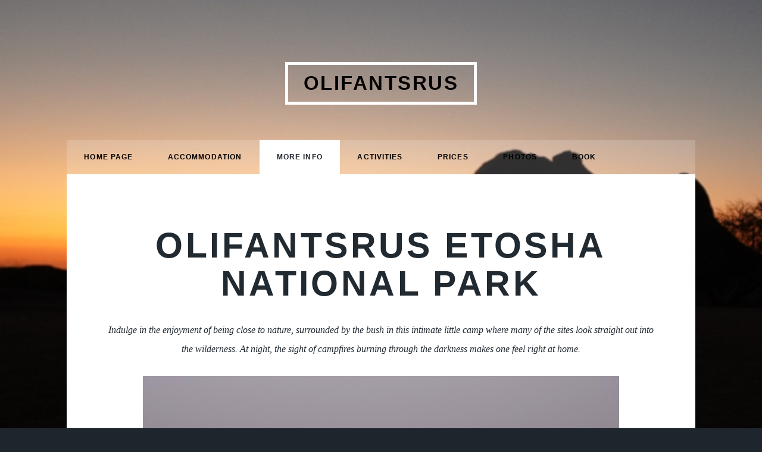

--- FILE ---
content_type: text/html
request_url: http://www.olifantsruscamp.com/about-olifantsrus.html
body_size: 3073
content:
<!DOCTYPE html>
<!--
	Adapted from Massively by HTML5 UP
	html5up.net | @ajlkn
	Free for personal and commercial use under the CCA 3.0 license (html5up.net/license)
-->
<html lang="en">

	<head>
<!-- Google tag (gtag.js) -->
<script async src="https://www.googletagmanager.com/gtag/js?id=G-4LRWVTV1ZG"></script>
<script>
  window.dataLayer = window.dataLayer || [];
  function gtag(){dataLayer.push(arguments);}
  gtag('js', new Date());

  gtag('config', 'G-4LRWVTV1ZG');
</script>
		<title>Olifantsrus Etosha National Park Namibia</title>
		<meta name="keywords"
			content="Olifantsrus, facilities at Olifantsrus, Olifantsrus facilities, Olifantsrus Etosha National Park, Olifantsrus Namibia , Etosha National Park Namibia,
			places to stay in Etosha National Park, Etosha National Park accommodation">
		<meta name="description"
			content="Welcome to Olifantsrus in Etosha National Park Namibia, all you need to know about
			the facilities at Olifantsrus to make your stay at Olifantsrus as comfortable as possible">
		<meta charset="utf-8" >
		<meta name="viewport" content="width=device-width, initial-scale=1,
			user-scalable=yes" >
		<link rel="stylesheet" href="assets/css/main.css" >
		<noscript>
			<link rel="stylesheet" href="assets/css/noscript.css" ></noscript>
	</head>

	<body class="is-preload">

		<!-- Wrapper -->
		<div id="wrapper">

			<!-- Header -->
			<header id="header">
				        <a href="http://www.olifantsruscamp.com/" class="logo">Olifantsrus</a>

			</header>

			<!-- Nav -->
			<nav id="nav">
				<ul class="links">
          <li><a href="olifantsrus.html">Home Page</a></li>
          <li><a href="olifantsrus-accommodation.html">Accommodation</a></li>
		  <li class="active"><a href="about-olifantsrus.html">More Info</a></li>
          <li><a href="olifantsrus-activities.html">Activities</a></li>
          <li><a href="olifantsrus-rates-prices.html">Prices</a></li>
          <li><a href="olifantsrus-photos.html">Photos</a></li>
          <li><a href="https://www.madbookings.com/bookingforms/book-olifantsrus.html">Book</a></li>
				</ul>
			</nav>
			<!-- Main -->

		 
  <div id="main"> 
    <!-- Post -->
    <article class="post"> <header class="major"> 
    <h1>Olifantsrus Etosha National Park</h1>
    <p>Indulge in the enjoyment of being close to nature, surrounded by the bush 
      in this intimate little camp where many of the sites look straight out into 
      the wilderness. At night, the sight of campfires burning through the darkness 
      makes one feel right at home. </p>
    </header> 
    <div class="image main"><img src="images/olifantsrus-etosha.jpg" alt="View towards the camp from the hideout at Olifantsrus Etosha National Park" ></div>
    <p>Leafy trees provide shade over the campsites and the ablution facilities 
      are modern and clean. With most of the campsites being next to the fence 
      and the others very close by, there is opportunity for game viewing 24-hours 
      per day.</p>
    </article> 
    <!-- start of Feature / Facility  -->
    <article> 
    <h2>ELECTRICAL POINTS</h2>
    <p>Little islands dotted around the camping grounds offer electrical points, 
      a tap and a light to the nearest campsites at Olifantsrus Camp. Bring a 
      long extension to give you freedom to set up camp close to the fence.</p>
    <img class="image fit main" src="images/olifantsrus-etosha-59.jpg" alt="Electrical points at Campsites at Olifantsrus Etosha National Park" > 
    <p>Find the island closest to your campsite and get connected.</p>
    </article> 
    <!-- end of Feature / Facility Detailed -->
    <!-- start of Feature / Facility  -->
    <article> 
    <h2>COMMUNAL KITCHEN</h2>
    <p>Communal facilities with hot and cold water are available in the communal 
      kitchen and there is a fridge and two plate gas stove available for use 
      by campers.</p>
    <img class="image fit main" src="images/olifantsrus-etosha-05.jpg" alt="Communal kitchen facilities at Olifantsrus Etosha National Park" > 
    <p>The kitchen facilities are modern and clean, making washing up a pleasure.</p>
    </article> 
    <!-- end of Feature / Facility Detailed -->
    <!-- start of Feature / Facility  -->
    <article> 
    <h2>COMMUNAL ABLUTION FACILITIES</h2>
    <p>The ablution facilities provide the opportunity to properly rinse off the 
      dust and cool off from the heat in the showers with extra-deep trays and 
      hot and cold water.</p>
    <img class="image fit main" src="images/olifantsrus-etosha-01.jpg" alt="Ablution facilities at Olifantsrus Etosha National Park" > 
    <p>Modern and clean, male and female ablutions are equipped with flush toilets.</p>
    </article> 
    <!-- end of Feature / Facility Detailed -->
    <!-- buttons -->
    <ul class="actions special">
      <li> <a href="#main" class="button large">Back To Top</a> </li>
      <li> <a href="https://www.madbookings.com/bookingforms/book-olifantsrus.html" class="button primary large">Book Now</a> 
      </li>
    </ul>
    <!-- end buttons -->
    <!-- start of Feature / Facility  -->
    <article> 
    <h2>KIOSK</h2>
    <p>The kiosk at reception sells wood and firelighters as well as cold drinks 
      &#8211; the necessities of life in the bush! Coffee, tea and light meals, 
      like toasted sandwiches are available from the kitchen.</p>
    <img class="image fit main" src="images/olifantsrus-etosha-54.jpg" alt="Kiosk at Olifantsrus Etosha National Park" > 
    <p>Breakfast can also be served, please arrange with the staff the previous 
      night if you want to order a cooked breakfast.</p>
    </article> 
    <!-- end of Feature / Facility Detailed -->
    <!-- start of Feature / Facility  -->
    <article> 
    <h2>PICNIC FACILITIES</h2>
    <p>For those passing through Olifantsrus on their way between Okaukuejo and 
      Galton Gate, some picnic sites are available inside the camp. </p>
    <img class="image fit main" src="images/olifantsrus-etosha-56.jpg" alt="Picnic sites at Olifantsrus Etosha National Park" > 
    <p>Day visitors are allowed at the picnic sites, but just make sure not too 
      much time is spent relaxing at this halfway point, because it is still a 
      long way to drive to the next camp.</p>
    </article> 
    <!-- end of Feature / Facility Detailed -->
  </div>
			
  <!-- Footer -->
  <footer id="footer"> <section> 
  <ul class="actions special">
            <li><a href="olifantsrus-activities.html" class="button large">Activities at Olifantsrus</a></li>
            <li><a href="https://www.madbookings.com/bookingforms/book-olifantsrus.html" class="button primary large">Book Now</a>
  </ul>
  </section> </footer> 
  <!-- Copyright -->
  <div id="copyright"> 
    <ul>
      <li>This website is run by Madbookings &copy; 2008 - 2025</li>
    </ul>
    <br>
    <ul>
      <li>Photos and Website Design by &copy; <a href="http://www.filmeditpromote.com/" target="_blank">filmeditpromote.com</a></li>
    </ul>
  </div>

		</div>

		<!-- Scripts -->
		<!-- <script src="assets/js/jquery.min.js"></script> -->
		<script
			src="https://code.jquery.com/jquery-3.6.0.js"
			integrity="sha256-H+K7U5CnXl1h5ywQfKtSj8PCmoN9aaq30gDh27Xc0jk=" crossorigin="anonymous">
		</script>
		<script src="assets/js/jquery.scrollex.min.js"></script>
		<script src="assets/js/jquery.scrolly.min.js"></script>
		<script src="assets/js/browser.min.js"></script>
		<script src="assets/js/breakpoints.min.js"></script>
		<script src="assets/js/util.js"></script>
		<script src="assets/js/main.js"></script>

	<script defer src="https://static.cloudflareinsights.com/beacon.min.js/vcd15cbe7772f49c399c6a5babf22c1241717689176015" integrity="sha512-ZpsOmlRQV6y907TI0dKBHq9Md29nnaEIPlkf84rnaERnq6zvWvPUqr2ft8M1aS28oN72PdrCzSjY4U6VaAw1EQ==" data-cf-beacon='{"version":"2024.11.0","token":"554c1e0ada134f29b860bca1fb2d5716","r":1,"server_timing":{"name":{"cfCacheStatus":true,"cfEdge":true,"cfExtPri":true,"cfL4":true,"cfOrigin":true,"cfSpeedBrain":true},"location_startswith":null}}' crossorigin="anonymous"></script>
</body>

</html>

--- FILE ---
content_type: text/css
request_url: http://www.olifantsruscamp.com/assets/css/main.css
body_size: 11165
content:
/* @import url(fontawesome-all.min.css); */
/* @import url("https://fonts.googleapis.com/css?family=Merriweather:300,700,300italic,700italic|Source+Sans+Pro:900"); */

/*
	Massively by HTML5 UP
	html5up.net | @ajlkn
	Free for personal and commercial use under the CCA 3.0 license (html5up.net/license)
*/

html,
body,
div,
span,
applet,
object,
iframe,
h1,
h2,
h3,
h4,
h5,
h6,
p,
blockquote,
pre,
a,
abbr,
acronym,
address,
big,
cite,
code,
del,
dfn,
em,
img,
ins,
kbd,
q,
s,
samp,
small,
strike,
strong,
sub,
sup,
tt,
var,
b,
u,
i,
center,
dl,
dt,
dd,
ol,
ul,
li,
fieldset,
form,
label,
legend,
table,
caption,
tbody,
tfoot,
thead,
tr,
th,
td,
article,
aside,
canvas,
details,
embed,
figure,
figcaption,
footer,
header,
hgroup,
menu,
nav,
output,
ruby,
section,
summary,
time,
mark,
audio,
video {
  margin: 0;
  padding: 0;
  border: 0;
  font-size: 100%;
  font: inherit;
  vertical-align: baseline;
}

article,
aside,
details,
figcaption,
figure,
footer,
header,
hgroup,
menu,
nav,
section {
  display: block;
}

body {
  line-height: 1;
}

ol,
ul {
  list-style: none;
}

blockquote,
q {
  quotes: none;
}

blockquote:before,
blockquote:after,
q:before,
q:after {
  content: '';
  content: none;
}

table {
  border-collapse: collapse;
  border-spacing: 0;
}

body {
  -webkit-text-size-adjust: none;
}

mark {
  background-color: transparent;
  color: inherit;
}

input::-moz-focus-inner {
  border: 0;
  padding: 0;
}

input,
select,
textarea {
  -moz-appearance: none;
  -webkit-appearance: none;
  -ms-appearance: none;
  appearance: none;
}

/* Basic */

@-ms-viewport {
  width: device-width;
}

body {
  -ms-overflow-style: scrollbar;
}

@media screen and (max-width: 480px) {

  html,
  body {
    min-width: 320px;
  }

}

html {
  box-sizing: border-box;
}

*,
*:before,
*:after {
  box-sizing: inherit;
}

body {
  background-color: #1e252d;
}

body.is-preload *,
body.is-preload *:before,
body.is-preload *:after {
  -moz-animation: none !important;
  -webkit-animation: none !important;
  -ms-animation: none !important;
  animation: none !important;
  -moz-transition: none !important;
  -webkit-transition: none !important;
  -ms-transition: none !important;
  transition: none !important;
}

/* Type */

html {
  font-size: 16pt;
}

@media screen and (max-width: 1680px) {

  html {
    font-size: 12pt;
  }

}

@media screen and (max-width: 1280px) {

  html {
    font-size: 11pt;
  }

}

@media screen and (max-width: 360px) {

  html {
    font-size: 10pt;
  }

}

body {
  color: #212931;
}

body,
input,
select,
textarea {
  font-family: "Merriweather", Georgia, serif;
  font-weight: 300;
  font-size: 1rem;
/* JW 20240122 change line height
  line-height: 2.375;
*/
  line-height: 1.75;
}

/* JW 240122 Removed bottom border from links and add as own class for Read More */
/*
a {
  -moz-transition: color 0.2s ease-in-out, background-color 0.2s ease-in-out, border-color 0.2s ease-in-out, box-shadow 0.2s ease-in-out;
  -webkit-transition: color 0.2s ease-in-out, background-color 0.2s ease-in-out, border-color 0.2s ease-in-out, box-shadow 0.2s ease-in-out;
  -ms-transition: color 0.2s ease-in-out, background-color 0.2s ease-in-out, border-color 0.2s ease-in-out, box-shadow 0.2s ease-in-out;
  transition: color 0.2s ease-in-out, background-color 0.2s ease-in-out, border-color 0.2s ease-in-out, box-shadow 0.2s ease-in-out;
  border-bottom: dotted 1px;
  text-decoration: none;
}
*/

a {
text-decoration: none;
}

.readmore {
  border-bottom: dotted 1px ;
  font-weight: 600;  
  color: #0099FF;
}


a:hover {
  border-bottom-color: transparent;
}

strong,
b {
  font-weight: 600;
}

em,
i {
  font-style: italic;
}

p {
  text-align: justify;
  margin: 0 0 1rem 0;
}

/* JW 240124 make only h1 and h2 uppercase and widely spaced*/
h1,
h2,
h3,
h4,
h5,
h6 {
  font-family: "Source Sans Pro", Helvetica, sans-serif;
  font-weight: 900;
/*  line-height: 1.5;
  letter-spacing: 0.075em;
  text-transform: uppercase;
  margin: 0 0 1rem 0; */
}

h1,
h2 {
  line-height: 1.5;
  letter-spacing: 0.075em;
  margin: 0 0 1rem 0;
  text-transform: uppercase;
}

h1 a,
h2 a,
h3 a,
h4 a,
h5 a,
h6 a {
  border-bottom: 0;
  color: inherit;
  text-decoration: none;
}

h1 {
  font-size: 4rem;
  line-height: 1.1;
  margin: 0 0 2rem 0;
}

h2 {
  font-size: 1.75rem;
  line-height: 1.3;
  margin: 0 0 1.5rem 0;
}

h3 {
  font-size: 1.25rem;
  margin: 0 0 1.5rem 0;
}

h4 {
  font-size: 1rem;
}

h5 {
  font-size: 0.9rem;
}

h6 {
  font-size: 0.8rem;
}

sub {
  font-size: 0.8rem;
  position: relative;
  top: 0.5rem;
}

sup {
  font-size: 0.8rem;
  position: relative;
  top: -0.5rem;
}

blockquote {
  border-left: solid 4px;
  font-style: italic;
  margin: 0 0 2rem 0;
  padding: 0.5rem 0 0.5rem 2rem;
}

code {
  border: solid 2px;
  font-family: "Courier New", monospace;
  font-size: 0.9rem;
  margin: 0 0.25rem;
  padding: 0.25rem 0.65rem;
}

pre {
  -webkit-overflow-scrolling: touch;
  font-family: "Courier New", monospace;
  font-size: 0.9rem;
  margin: 0 0 2rem 0;
}

pre code {
  display: block;
  line-height: 1.75;
  padding: 1rem 1.5rem;
  overflow-x: auto;
}

hr {
  border: 0;
  border-bottom: solid 2px;
  margin: 3rem 0;
}

hr.major {
  margin: 5rem 0;
}

.align-left {
  text-align: left;
}

.align-center {
  text-align: center;
}

.align-right {
  text-align: right;
}

input,
select,
textarea {
  color: #212931;
}

a {
  /* Amended WVB 20/12/2021 */
  color: #000;
  /* color: #212931; */
  border-bottom-color: rgba(33, 41, 49, 0.5);
}

a:hover {
  border-bottom-color: transparent;
  color: #18bfef !important;
}

strong,
b {
  color: #212931;
}

h1,
h2,
h3,
h4,
h5,
h6 {
  color: #212931;
}

blockquote {
  border-left-color: #eeeeee;
}

code {
  background: rgba(220, 220, 220, 0.25);
  border-color: #eeeeee;
}

hr {
  border-bottom-color: #eeeeee;
}

/* Row */

.row {
  display: flex;
  flex-wrap: wrap;
  box-sizing: border-box;
  align-items: stretch;
}

.row>* {
  box-sizing: border-box;
}

.row.gtr-uniform>*> :last-child {
  margin-bottom: 0;
}

.row.aln-left {
  justify-content: flex-start;
}

.row.aln-center {
  justify-content: center;
}

.row.aln-right {
  justify-content: flex-end;
}

.row.aln-top {
  align-items: flex-start;
}

.row.aln-middle {
  align-items: center;
}

.row.aln-bottom {
  align-items: flex-end;
}

.row>.imp {
  order: -1;
}

.row>.col-1 {
  width: 8.33333%;
}

.row>.off-1 {
  margin-left: 8.33333%;
}

.row>.col-2 {
  width: 16.66667%;
}

.row>.off-2 {
  margin-left: 16.66667%;
}

.row>.col-3 {
  width: 25%;
}

.row>.off-3 {
  margin-left: 25%;
}

.row>.col-4 {
  width: 33.33333%;
}

.row>.off-4 {
  margin-left: 33.33333%;
}

.row>.col-5 {
  width: 41.66667%;
}

.row>.off-5 {
  margin-left: 41.66667%;
}

.row>.col-6 {
  width: 50%;
}

.row>.off-6 {
  margin-left: 50%;
}

.row>.col-7 {
  width: 58.33333%;
}

.row>.off-7 {
  margin-left: 58.33333%;
}

.row>.col-8 {
  width: 66.66667%;
}

.row>.off-8 {
  margin-left: 66.66667%;
}

.row>.col-9 {
  width: 75%;
}

.row>.off-9 {
  margin-left: 75%;
}

.row>.col-10 {
  width: 83.33333%;
}

.row>.off-10 {
  margin-left: 83.33333%;
}

.row>.col-11 {
  width: 91.66667%;
}

.row>.off-11 {
  margin-left: 91.66667%;
}

.row>.col-12 {
  width: 100%;
}

.row>.off-12 {
  margin-left: 100%;
}

.row.gtr-0 {
  margin-top: 0;
  margin-left: 0rem;
}

.row.gtr-0>* {
  padding: 0 0 0 0rem;
}

.row.gtr-0.gtr-uniform {
  margin-top: 0rem;
}

.row.gtr-0.gtr-uniform>* {
  padding-top: 0rem;
}

.row.gtr-25 {
  margin-top: 0;
  margin-left: -0.375rem;
}

.row.gtr-25>* {
  padding: 0 0 0 0.375rem;
}

.row.gtr-25.gtr-uniform {
  margin-top: -0.375rem;
}

.row.gtr-25.gtr-uniform>* {
  padding-top: 0.375rem;
}

.row.gtr-50 {
  margin-top: 0;
  margin-left: -0.75rem;
}

.row.gtr-50>* {
  padding: 0 0 0 0.75rem;
}

.row.gtr-50.gtr-uniform {
  margin-top: -0.75rem;
}

.row.gtr-50.gtr-uniform>* {
  padding-top: 0.75rem;
}

.row {
  margin-top: 0;
  margin-left: -1.5rem;
}

.row>* {
  padding: 0 0 0 1.5rem;
}

.row.gtr-uniform {
  margin-top: -1.5rem;
}

.row.gtr-uniform>* {
  padding-top: 1.5rem;
}

.row.gtr-150 {
  margin-top: 0;
  margin-left: -2.25rem;
}

.row.gtr-150>* {
  padding: 0 0 0 2.25rem;
}

.row.gtr-150.gtr-uniform {
  margin-top: -2.25rem;
}

.row.gtr-150.gtr-uniform>* {
  padding-top: 2.25rem;
}

.row.gtr-200 {
  margin-top: 0;
  margin-left: -3rem;
}

.row.gtr-200>* {
  padding: 0 0 0 3rem;
}

.row.gtr-200.gtr-uniform {
  margin-top: -3rem;
}

.row.gtr-200.gtr-uniform>* {
  padding-top: 3rem;
}

@media screen and (max-width: 1680px) {

  .row {
    display: flex;
    flex-wrap: wrap;
    box-sizing: border-box;
    align-items: stretch;
  }

  .row>* {
    box-sizing: border-box;
  }

  .row.gtr-uniform>*> :last-child {
    margin-bottom: 0;
  }

  .row.aln-left {
    justify-content: flex-start;
  }

  .row.aln-center {
    justify-content: center;
  }

  .row.aln-right {
    justify-content: flex-end;
  }

  .row.aln-top {
    align-items: flex-start;
  }

  .row.aln-middle {
    align-items: center;
  }

  .row.aln-bottom {
    align-items: flex-end;
  }

  .row>.imp-xlarge {
    order: -1;
  }

  .row>.col-1-xlarge {
    width: 8.33333%;
  }

  .row>.off-1-xlarge {
    margin-left: 8.33333%;
  }

  .row>.col-2-xlarge {
    width: 16.66667%;
  }

  .row>.off-2-xlarge {
    margin-left: 16.66667%;
  }

  .row>.col-3-xlarge {
    width: 25%;
  }

  .row>.off-3-xlarge {
    margin-left: 25%;
  }

  .row>.col-4-xlarge {
    width: 33.33333%;
  }

  .row>.off-4-xlarge {
    margin-left: 33.33333%;
  }

  .row>.col-5-xlarge {
    width: 41.66667%;
  }

  .row>.off-5-xlarge {
    margin-left: 41.66667%;
  }

  .row>.col-6-xlarge {
    width: 50%;
  }

  .row>.off-6-xlarge {
    margin-left: 50%;
  }

  .row>.col-7-xlarge {
    width: 58.33333%;
  }

  .row>.off-7-xlarge {
    margin-left: 58.33333%;
  }

  .row>.col-8-xlarge {
    width: 66.66667%;
  }

  .row>.off-8-xlarge {
    margin-left: 66.66667%;
  }

  .row>.col-9-xlarge {
    width: 75%;
  }

  .row>.off-9-xlarge {
    margin-left: 75%;
  }

  .row>.col-10-xlarge {
    width: 83.33333%;
  }

  .row>.off-10-xlarge {
    margin-left: 83.33333%;
  }

  .row>.col-11-xlarge {
    width: 91.66667%;
  }

  .row>.off-11-xlarge {
    margin-left: 91.66667%;
  }

  .row>.col-12-xlarge {
    width: 100%;
  }

  .row>.off-12-xlarge {
    margin-left: 100%;
  }

  .row.gtr-0 {
    margin-top: 0;
    margin-left: 0rem;
  }

  .row.gtr-0>* {
    padding: 0 0 0 0rem;
  }

  .row.gtr-0.gtr-uniform {
    margin-top: 0rem;
  }

  .row.gtr-0.gtr-uniform>* {
    padding-top: 0rem;
  }

  .row.gtr-25 {
    margin-top: 0;
    margin-left: -0.375rem;
  }

  .row.gtr-25>* {
    padding: 0 0 0 0.375rem;
  }

  .row.gtr-25.gtr-uniform {
    margin-top: -0.375rem;
  }

  .row.gtr-25.gtr-uniform>* {
    padding-top: 0.375rem;
  }

  .row.gtr-50 {
    margin-top: 0;
    margin-left: -0.75rem;
  }

  .row.gtr-50>* {
    padding: 0 0 0 0.75rem;
  }

  .row.gtr-50.gtr-uniform {
    margin-top: -0.75rem;
  }

  .row.gtr-50.gtr-uniform>* {
    padding-top: 0.75rem;
  }

  .row {
    margin-top: 0;
    margin-left: -1.5rem;
  }

  .row>* {
    padding: 0 0 0 1.5rem;
  }

  .row.gtr-uniform {
    margin-top: -1.5rem;
  }

  .row.gtr-uniform>* {
    padding-top: 1.5rem;
  }

  .row.gtr-150 {
    margin-top: 0;
    margin-left: -2.25rem;
  }

  .row.gtr-150>* {
    padding: 0 0 0 2.25rem;
  }

  .row.gtr-150.gtr-uniform {
    margin-top: -2.25rem;
  }

  .row.gtr-150.gtr-uniform>* {
    padding-top: 2.25rem;
  }

  .row.gtr-200 {
    margin-top: 0;
    margin-left: -3rem;
  }

  .row.gtr-200>* {
    padding: 0 0 0 3rem;
  }

  .row.gtr-200.gtr-uniform {
    margin-top: -3rem;
  }

  .row.gtr-200.gtr-uniform>* {
    padding-top: 3rem;
  }

}

@media screen and (max-width: 1280px) {

  .row {
    display: flex;
    flex-wrap: wrap;
    box-sizing: border-box;
    align-items: stretch;
  }

  .row>* {
    box-sizing: border-box;
  }

  .row.gtr-uniform>*> :last-child {
    margin-bottom: 0;
  }

  .row.aln-left {
    justify-content: flex-start;
  }

  .row.aln-center {
    justify-content: center;
  }

  .row.aln-right {
    justify-content: flex-end;
  }

  .row.aln-top {
    align-items: flex-start;
  }

  .row.aln-middle {
    align-items: center;
  }

  .row.aln-bottom {
    align-items: flex-end;
  }

  .row>.imp-large {
    order: -1;
  }

  .row>.col-1-large {
    width: 8.33333%;
  }

  .row>.off-1-large {
    margin-left: 8.33333%;
  }

  .row>.col-2-large {
    width: 16.66667%;
  }

  .row>.off-2-large {
    margin-left: 16.66667%;
  }

  .row>.col-3-large {
    width: 25%;
  }

  .row>.off-3-large {
    margin-left: 25%;
  }

  .row>.col-4-large {
    width: 33.33333%;
  }

  .row>.off-4-large {
    margin-left: 33.33333%;
  }

  .row>.col-5-large {
    width: 41.66667%;
  }

  .row>.off-5-large {
    margin-left: 41.66667%;
  }

  .row>.col-6-large {
    width: 50%;
  }

  .row>.off-6-large {
    margin-left: 50%;
  }

  .row>.col-7-large {
    width: 58.33333%;
  }

  .row>.off-7-large {
    margin-left: 58.33333%;
  }

  .row>.col-8-large {
    width: 66.66667%;
  }

  .row>.off-8-large {
    margin-left: 66.66667%;
  }

  .row>.col-9-large {
    width: 75%;
  }

  .row>.off-9-large {
    margin-left: 75%;
  }

  .row>.col-10-large {
    width: 83.33333%;
  }

  .row>.off-10-large {
    margin-left: 83.33333%;
  }

  .row>.col-11-large {
    width: 91.66667%;
  }

  .row>.off-11-large {
    margin-left: 91.66667%;
  }

  .row>.col-12-large {
    width: 100%;
  }

  .row>.off-12-large {
    margin-left: 100%;
  }

  .row.gtr-0 {
    margin-top: 0;
    margin-left: 0rem;
  }

  .row.gtr-0>* {
    padding: 0 0 0 0rem;
  }

  .row.gtr-0.gtr-uniform {
    margin-top: 0rem;
  }

  .row.gtr-0.gtr-uniform>* {
    padding-top: 0rem;
  }

  .row.gtr-25 {
    margin-top: 0;
    margin-left: -0.375rem;
  }

  .row.gtr-25>* {
    padding: 0 0 0 0.375rem;
  }

  .row.gtr-25.gtr-uniform {
    margin-top: -0.375rem;
  }

  .row.gtr-25.gtr-uniform>* {
    padding-top: 0.375rem;
  }

  .row.gtr-50 {
    margin-top: 0;
    margin-left: -0.75rem;
  }

  .row.gtr-50>* {
    padding: 0 0 0 0.75rem;
  }

  .row.gtr-50.gtr-uniform {
    margin-top: -0.75rem;
  }

  .row.gtr-50.gtr-uniform>* {
    padding-top: 0.75rem;
  }

  .row {
    margin-top: 0;
    margin-left: -1.5rem;
  }

  .row>* {
    padding: 0 0 0 1.5rem;
  }

  .row.gtr-uniform {
    margin-top: -1.5rem;
  }

  .row.gtr-uniform>* {
    padding-top: 1.5rem;
  }

  .row.gtr-150 {
    margin-top: 0;
    margin-left: -2.25rem;
  }

  .row.gtr-150>* {
    padding: 0 0 0 2.25rem;
  }

  .row.gtr-150.gtr-uniform {
    margin-top: -2.25rem;
  }

  .row.gtr-150.gtr-uniform>* {
    padding-top: 2.25rem;
  }

  .row.gtr-200 {
    margin-top: 0;
    margin-left: -3rem;
  }

  .row.gtr-200>* {
    padding: 0 0 0 3rem;
  }

  .row.gtr-200.gtr-uniform {
    margin-top: -3rem;
  }

  .row.gtr-200.gtr-uniform>* {
    padding-top: 3rem;
  }

}

@media screen and (max-width: 980px) {

  .row {
    display: flex;
    flex-wrap: wrap;
    box-sizing: border-box;
    align-items: stretch;
  }

  .row>* {
    box-sizing: border-box;
  }

  .row.gtr-uniform>*> :last-child {
    margin-bottom: 0;
  }

  .row.aln-left {
    justify-content: flex-start;
  }

  .row.aln-center {
    justify-content: center;
  }

  .row.aln-right {
    justify-content: flex-end;
  }

  .row.aln-top {
    align-items: flex-start;
  }

  .row.aln-middle {
    align-items: center;
  }

  .row.aln-bottom {
    align-items: flex-end;
  }

  .row>.imp-medium {
    order: -1;
  }

  .row>.col-1-medium {
    width: 8.33333%;
  }

  .row>.off-1-medium {
    margin-left: 8.33333%;
  }

  .row>.col-2-medium {
    width: 16.66667%;
  }

  .row>.off-2-medium {
    margin-left: 16.66667%;
  }

  .row>.col-3-medium {
    width: 25%;
  }

  .row>.off-3-medium {
    margin-left: 25%;
  }

  .row>.col-4-medium {
    width: 33.33333%;
  }

  .row>.off-4-medium {
    margin-left: 33.33333%;
  }

  .row>.col-5-medium {
    width: 41.66667%;
  }

  .row>.off-5-medium {
    margin-left: 41.66667%;
  }

  .row>.col-6-medium {
    width: 50%;
  }

  .row>.off-6-medium {
    margin-left: 50%;
  }

  .row>.col-7-medium {
    width: 58.33333%;
  }

  .row>.off-7-medium {
    margin-left: 58.33333%;
  }

  .row>.col-8-medium {
    width: 66.66667%;
  }

  .row>.off-8-medium {
    margin-left: 66.66667%;
  }

  .row>.col-9-medium {
    width: 75%;
  }

  .row>.off-9-medium {
    margin-left: 75%;
  }

  .row>.col-10-medium {
    width: 83.33333%;
  }

  .row>.off-10-medium {
    margin-left: 83.33333%;
  }

  .row>.col-11-medium {
    width: 91.66667%;
  }

  .row>.off-11-medium {
    margin-left: 91.66667%;
  }

  .row>.col-12-medium {
    width: 100%;
  }

  .row>.off-12-medium {
    margin-left: 100%;
  }

  .row.gtr-0 {
    margin-top: 0;
    margin-left: 0rem;
  }

  .row.gtr-0>* {
    padding: 0 0 0 0rem;
  }

  .row.gtr-0.gtr-uniform {
    margin-top: 0rem;
  }

  .row.gtr-0.gtr-uniform>* {
    padding-top: 0rem;
  }

  .row.gtr-25 {
    margin-top: 0;
    margin-left: -0.375rem;
  }

  .row.gtr-25>* {
    padding: 0 0 0 0.375rem;
  }

  .row.gtr-25.gtr-uniform {
    margin-top: -0.375rem;
  }

  .row.gtr-25.gtr-uniform>* {
    padding-top: 0.375rem;
  }

  .row.gtr-50 {
    margin-top: 0;
    margin-left: -0.75rem;
  }

  .row.gtr-50>* {
    padding: 0 0 0 0.75rem;
  }

  .row.gtr-50.gtr-uniform {
    margin-top: -0.75rem;
  }

  .row.gtr-50.gtr-uniform>* {
    padding-top: 0.75rem;
  }

  .row {
    margin-top: 0;
    margin-left: -1.5rem;
  }

  .row>* {
    padding: 0 0 0 1.5rem;
  }

  .row.gtr-uniform {
    margin-top: -1.5rem;
  }

  .row.gtr-uniform>* {
    padding-top: 1.5rem;
  }

  .row.gtr-150 {
    margin-top: 0;
    margin-left: -2.25rem;
  }

  .row.gtr-150>* {
    padding: 0 0 0 2.25rem;
  }

  .row.gtr-150.gtr-uniform {
    margin-top: -2.25rem;
  }

  .row.gtr-150.gtr-uniform>* {
    padding-top: 2.25rem;
  }

  .row.gtr-200 {
    margin-top: 0;
    margin-left: -3rem;
  }

  .row.gtr-200>* {
    padding: 0 0 0 3rem;
  }

  .row.gtr-200.gtr-uniform {
    margin-top: -3rem;
  }

  .row.gtr-200.gtr-uniform>* {
    padding-top: 3rem;
  }

}

@media screen and (max-width: 736px) {

  .row {
    display: flex;
    flex-wrap: wrap;
    box-sizing: border-box;
    align-items: stretch;
  }

  .row>* {
    box-sizing: border-box;
  }

  .row.gtr-uniform>*> :last-child {
    margin-bottom: 0;
  }

  .row.aln-left {
    justify-content: flex-start;
  }

  .row.aln-center {
    justify-content: center;
  }

  .row.aln-right {
    justify-content: flex-end;
  }

  .row.aln-top {
    align-items: flex-start;
  }

  .row.aln-middle {
    align-items: center;
  }

  .row.aln-bottom {
    align-items: flex-end;
  }

  .row>.imp-small {
    order: -1;
  }

  .row>.col-1-small {
    width: 8.33333%;
  }

  .row>.off-1-small {
    margin-left: 8.33333%;
  }

  .row>.col-2-small {
    width: 16.66667%;
  }

  .row>.off-2-small {
    margin-left: 16.66667%;
  }

  .row>.col-3-small {
    width: 25%;
  }

  .row>.off-3-small {
    margin-left: 25%;
  }

  .row>.col-4-small {
    width: 33.33333%;
  }

  .row>.off-4-small {
    margin-left: 33.33333%;
  }

  .row>.col-5-small {
    width: 41.66667%;
  }

  .row>.off-5-small {
    margin-left: 41.66667%;
  }

  .row>.col-6-small {
    width: 50%;
  }

  .row>.off-6-small {
    margin-left: 50%;
  }

  .row>.col-7-small {
    width: 58.33333%;
  }

  .row>.off-7-small {
    margin-left: 58.33333%;
  }

  .row>.col-8-small {
    width: 66.66667%;
  }

  .row>.off-8-small {
    margin-left: 66.66667%;
  }

  .row>.col-9-small {
    width: 75%;
  }

  .row>.off-9-small {
    margin-left: 75%;
  }

  .row>.col-10-small {
    width: 83.33333%;
  }

  .row>.off-10-small {
    margin-left: 83.33333%;
  }

  .row>.col-11-small {
    width: 91.66667%;
  }

  .row>.off-11-small {
    margin-left: 91.66667%;
  }

  .row>.col-12-small {
    width: 100%;
  }

  .row>.off-12-small {
    margin-left: 100%;
  }

  .row.gtr-0 {
    margin-top: 0;
    margin-left: 0rem;
  }

  .row.gtr-0>* {
    padding: 0 0 0 0rem;
  }

  .row.gtr-0.gtr-uniform {
    margin-top: 0rem;
  }

  .row.gtr-0.gtr-uniform>* {
    padding-top: 0rem;
  }

  .row.gtr-25 {
    margin-top: 0;
    margin-left: -0.375rem;
  }

  .row.gtr-25>* {
    padding: 0 0 0 0.375rem;
  }

  .row.gtr-25.gtr-uniform {
    margin-top: -0.375rem;
  }

  .row.gtr-25.gtr-uniform>* {
    padding-top: 0.375rem;
  }

  .row.gtr-50 {
    margin-top: 0;
    margin-left: -0.75rem;
  }

  .row.gtr-50>* {
    padding: 0 0 0 0.75rem;
  }

  .row.gtr-50.gtr-uniform {
    margin-top: -0.75rem;
  }

  .row.gtr-50.gtr-uniform>* {
    padding-top: 0.75rem;
  }

  .row {
    margin-top: 0;
    margin-left: -1.5rem;
  }

  .row>* {
    padding: 0 0 0 1.5rem;
  }

  .row.gtr-uniform {
    margin-top: -1.5rem;
  }

  .row.gtr-uniform>* {
    padding-top: 1.5rem;
  }

  .row.gtr-150 {
    margin-top: 0;
    margin-left: -2.25rem;
  }

  .row.gtr-150>* {
    padding: 0 0 0 2.25rem;
  }

  .row.gtr-150.gtr-uniform {
    margin-top: -2.25rem;
  }

  .row.gtr-150.gtr-uniform>* {
    padding-top: 2.25rem;
  }

  .row.gtr-200 {
    margin-top: 0;
    margin-left: -3rem;
  }

  .row.gtr-200>* {
    padding: 0 0 0 3rem;
  }

  .row.gtr-200.gtr-uniform {
    margin-top: -3rem;
  }

  .row.gtr-200.gtr-uniform>* {
    padding-top: 3rem;
  }

}

@media screen and (max-width: 480px) {

  .row {
    display: flex;
    flex-wrap: wrap;
    box-sizing: border-box;
    align-items: stretch;
  }

  .row>* {
    box-sizing: border-box;
  }

  .row.gtr-uniform>*> :last-child {
    margin-bottom: 0;
  }

  .row.aln-left {
    justify-content: flex-start;
  }

  .row.aln-center {
    justify-content: center;
  }

  .row.aln-right {
    justify-content: flex-end;
  }

  .row.aln-top {
    align-items: flex-start;
  }

  .row.aln-middle {
    align-items: center;
  }

  .row.aln-bottom {
    align-items: flex-end;
  }

  .row>.imp-xsmall {
    order: -1;
  }

  .row>.col-1-xsmall {
    width: 8.33333%;
  }

  .row>.off-1-xsmall {
    margin-left: 8.33333%;
  }

  .row>.col-2-xsmall {
    width: 16.66667%;
  }

  .row>.off-2-xsmall {
    margin-left: 16.66667%;
  }

  .row>.col-3-xsmall {
    width: 25%;
  }

  .row>.off-3-xsmall {
    margin-left: 25%;
  }

  .row>.col-4-xsmall {
    width: 33.33333%;
  }

  .row>.off-4-xsmall {
    margin-left: 33.33333%;
  }

  .row>.col-5-xsmall {
    width: 41.66667%;
  }

  .row>.off-5-xsmall {
    margin-left: 41.66667%;
  }

  .row>.col-6-xsmall {
    width: 50%;
  }

  .row>.off-6-xsmall {
    margin-left: 50%;
  }

  .row>.col-7-xsmall {
    width: 58.33333%;
  }

  .row>.off-7-xsmall {
    margin-left: 58.33333%;
  }

  .row>.col-8-xsmall {
    width: 66.66667%;
  }

  .row>.off-8-xsmall {
    margin-left: 66.66667%;
  }

  .row>.col-9-xsmall {
    width: 75%;
  }

  .row>.off-9-xsmall {
    margin-left: 75%;
  }

  .row>.col-10-xsmall {
    width: 83.33333%;
  }

  .row>.off-10-xsmall {
    margin-left: 83.33333%;
  }

  .row>.col-11-xsmall {
    width: 91.66667%;
  }

  .row>.off-11-xsmall {
    margin-left: 91.66667%;
  }

  .row>.col-12-xsmall {
    width: 100%;
  }

  .row>.off-12-xsmall {
    margin-left: 100%;
  }

  .row.gtr-0 {
    margin-top: 0;
    margin-left: 0rem;
  }

  .row.gtr-0>* {
    padding: 0 0 0 0rem;
  }

  .row.gtr-0.gtr-uniform {
    margin-top: 0rem;
  }

  .row.gtr-0.gtr-uniform>* {
    padding-top: 0rem;
  }

  .row.gtr-25 {
    margin-top: 0;
    margin-left: -0.375rem;
  }

  .row.gtr-25>* {
    padding: 0 0 0 0.375rem;
  }

  .row.gtr-25.gtr-uniform {
    margin-top: -0.375rem;
  }

  .row.gtr-25.gtr-uniform>* {
    padding-top: 0.375rem;
  }

  .row.gtr-50 {
    margin-top: 0;
    margin-left: -0.75rem;
  }

  .row.gtr-50>* {
    padding: 0 0 0 0.75rem;
  }

  .row.gtr-50.gtr-uniform {
    margin-top: -0.75rem;
  }

  .row.gtr-50.gtr-uniform>* {
    padding-top: 0.75rem;
  }

  .row {
    margin-top: 0;
    margin-left: -1.5rem;
  }

  .row>* {
    padding: 0 0 0 1.5rem;
  }

  .row.gtr-uniform {
    margin-top: -1.5rem;
  }

  .row.gtr-uniform>* {
    padding-top: 1.5rem;
  }

  .row.gtr-150 {
    margin-top: 0;
    margin-left: -2.25rem;
  }

  .row.gtr-150>* {
    padding: 0 0 0 2.25rem;
  }

  .row.gtr-150.gtr-uniform {
    margin-top: -2.25rem;
  }

  .row.gtr-150.gtr-uniform>* {
    padding-top: 2.25rem;
  }

  .row.gtr-200 {
    margin-top: 0;
    margin-left: -3rem;
  }

  .row.gtr-200>* {
    padding: 0 0 0 3rem;
  }

  .row.gtr-200.gtr-uniform {
    margin-top: -3rem;
  }

  .row.gtr-200.gtr-uniform>* {
    padding-top: 3rem;
  }

}

@media screen and (max-width: 360px) {

  .row {
    display: flex;
    flex-wrap: wrap;
    box-sizing: border-box;
    align-items: stretch;
  }

  .row>* {
    box-sizing: border-box;
  }

  .row.gtr-uniform>*> :last-child {
    margin-bottom: 0;
  }

  .row.aln-left {
    justify-content: flex-start;
  }

  .row.aln-center {
    justify-content: center;
  }

  .row.aln-right {
    justify-content: flex-end;
  }

  .row.aln-top {
    align-items: flex-start;
  }

  .row.aln-middle {
    align-items: center;
  }

  .row.aln-bottom {
    align-items: flex-end;
  }

  .row>.imp-xxsmall {
    order: -1;
  }

  .row>.col-1-xxsmall {
    width: 8.33333%;
  }

  .row>.off-1-xxsmall {
    margin-left: 8.33333%;
  }

  .row>.col-2-xxsmall {
    width: 16.66667%;
  }

  .row>.off-2-xxsmall {
    margin-left: 16.66667%;
  }

  .row>.col-3-xxsmall {
    width: 25%;
  }

  .row>.off-3-xxsmall {
    margin-left: 25%;
  }

  .row>.col-4-xxsmall {
    width: 33.33333%;
  }

  .row>.off-4-xxsmall {
    margin-left: 33.33333%;
  }

  .row>.col-5-xxsmall {
    width: 41.66667%;
  }

  .row>.off-5-xxsmall {
    margin-left: 41.66667%;
  }

  .row>.col-6-xxsmall {
    width: 50%;
  }

  .row>.off-6-xxsmall {
    margin-left: 50%;
  }

  .row>.col-7-xxsmall {
    width: 58.33333%;
  }

  .row>.off-7-xxsmall {
    margin-left: 58.33333%;
  }

  .row>.col-8-xxsmall {
    width: 66.66667%;
  }

  .row>.off-8-xxsmall {
    margin-left: 66.66667%;
  }

  .row>.col-9-xxsmall {
    width: 75%;
  }

  .row>.off-9-xxsmall {
    margin-left: 75%;
  }

  .row>.col-10-xxsmall {
    width: 83.33333%;
  }

  .row>.off-10-xxsmall {
    margin-left: 83.33333%;
  }

  .row>.col-11-xxsmall {
    width: 91.66667%;
  }

  .row>.off-11-xxsmall {
    margin-left: 91.66667%;
  }

  .row>.col-12-xxsmall {
    width: 100%;
  }

  .row>.off-12-xxsmall {
    margin-left: 100%;
  }

  .row.gtr-0 {
    margin-top: 0;
    margin-left: 0rem;
  }

  .row.gtr-0>* {
    padding: 0 0 0 0rem;
  }

  .row.gtr-0.gtr-uniform {
    margin-top: 0rem;
  }

  .row.gtr-0.gtr-uniform>* {
    padding-top: 0rem;
  }

  .row.gtr-25 {
    margin-top: 0;
    margin-left: -0.375rem;
  }

  .row.gtr-25>* {
    padding: 0 0 0 0.375rem;
  }

  .row.gtr-25.gtr-uniform {
    margin-top: -0.375rem;
  }

  .row.gtr-25.gtr-uniform>* {
    padding-top: 0.375rem;
  }

  .row.gtr-50 {
    margin-top: 0;
    margin-left: -0.75rem;
  }

  .row.gtr-50>* {
    padding: 0 0 0 0.75rem;
  }

  .row.gtr-50.gtr-uniform {
    margin-top: -0.75rem;
  }

  .row.gtr-50.gtr-uniform>* {
    padding-top: 0.75rem;
  }

  .row {
    margin-top: 0;
    margin-left: -1.5rem;
  }

  .row>* {
    padding: 0 0 0 1.5rem;
  }

  .row.gtr-uniform {
    margin-top: -1.5rem;
  }

  .row.gtr-uniform>* {
    padding-top: 1.5rem;
  }

  .row.gtr-150 {
    margin-top: 0;
    margin-left: -2.25rem;
  }

  .row.gtr-150>* {
    padding: 0 0 0 2.25rem;
  }

  .row.gtr-150.gtr-uniform {
    margin-top: -2.25rem;
  }

  .row.gtr-150.gtr-uniform>* {
    padding-top: 2.25rem;
  }

  .row.gtr-200 {
    margin-top: 0;
    margin-left: -3rem;
  }

  .row.gtr-200>* {
    padding: 0 0 0 3rem;
  }

  .row.gtr-200.gtr-uniform {
    margin-top: -3rem;
  }

  .row.gtr-200.gtr-uniform>* {
    padding-top: 3rem;
  }

}

/* Box */

.box {
  border: solid 2px;
  margin-bottom: 2rem;
  padding: 1.5rem;
}

.box> :last-child,
.box> :last-child> :last-child,
.box> :last-child> :last-child> :last-child {
  margin-bottom: 0;
}

.box.alt {
  border: 0;
  border-radius: 0;
  padding: 0;
}

.box {
  border-color: #eeeeee;
}

/* Button */

input[type="submit"],
input[type="reset"],
input[type="button"],
button,
.button {
  -moz-appearance: none;
  -webkit-appearance: none;
  -ms-appearance: none;
  appearance: none;
  -moz-transition: background-color 0.2s ease-in-out, box-shadow 0.2s ease-in-out, color 0.2s ease-in-out;
  -webkit-transition: background-color 0.2s ease-in-out, box-shadow 0.2s ease-in-out, color 0.2s ease-in-out;
  -ms-transition: background-color 0.2s ease-in-out, box-shadow 0.2s ease-in-out, color 0.2s ease-in-out;
  transition: background-color 0.2s ease-in-out, box-shadow 0.2s ease-in-out, color 0.2s ease-in-out;
  border: 0;
  border-radius: 0;
  cursor: pointer;
  display: inline-block;
  font-family: "Source Sans Pro", Helvetica, sans-serif;
  font-size: 0.8rem;
  font-weight: 900;
  letter-spacing: 0.075em;
  height: 3rem;
  line-height: 3rem;
  padding: 0 2rem;
  text-align: center;
  text-decoration: none;
  text-transform: uppercase;
  white-space: nowrap;
}

input[type="submit"].icon:before,
input[type="reset"].icon:before,
input[type="button"].icon:before,
button.icon:before,
.button.icon:before {
  margin-right: 0.5rem;
}

input[type="submit"].icon.solo,
input[type="reset"].icon.solo,
input[type="button"].icon.solo,
button.icon.solo,
.button.icon.solo {
  position: relative;
  width: 4rem;
  height: 4rem;
  line-height: 4rem;
  border-radius: 4rem;
  text-indent: 4rem;
  overflow: hidden;
  padding: 0;
  white-space: nowrap;
}

input[type="submit"].icon.solo:before,
input[type="reset"].icon.solo:before,
input[type="button"].icon.solo:before,
button.icon.solo:before,
.button.icon.solo:before {
  position: absolute;
  display: block;
  top: 0;
  left: 0;
  width: inherit;
  height: inherit;
  line-height: inherit;
  font-size: 1.25rem;
  margin-right: 0;
  text-align: center;
  text-indent: 0;
}

input[type="submit"].fit,
input[type="reset"].fit,
input[type="button"].fit,
button.fit,
.button.fit {
  width: 100%;
}

input[type="submit"].small,
input[type="reset"].small,
input[type="button"].small,
button.small,
.button.small {
  font-size: 0.7rem;
  height: 2.5rem;
  line-height: 2.5rem;
  padding: 0 1.5rem;
}

input[type="submit"].large,
input[type="reset"].large,
input[type="button"].large,
button.large,
.button.large {
  font-size: 0.9rem;
  height: 3.5rem;
  line-height: 3.5rem;
  padding: 0 2.75rem;
}

@media screen and (max-width: 980px) {

  input[type="submit"],
  input[type="reset"],
  input[type="button"],
  button,
  .button {
    font-size: 0.9rem;
    height: 3.25rem;
    line-height: 3.25rem;
  }

  input[type="submit"].large,
  input[type="reset"].large,
  input[type="button"].large,
  button.large,
  .button.large {
    font-size: 1rem;
    height: 3.75rem;
    line-height: 3.75rem;
  }

}

input[type="submit"].disabled,
input[type="submit"]:disabled,
input[type="reset"].disabled,
input[type="reset"]:disabled,
input[type="button"].disabled,
input[type="button"]:disabled,
button.disabled,
button:disabled,
.button.disabled,
.button:disabled {
  pointer-events: none;
  opacity: 0.25;
}

input[type="submit"],
input[type="reset"],
input[type="button"],
button,
.button {
  background-color: transparent;
  box-shadow: inset 0 0 0 2px #212931;
  color: #212931 !important;
}

input[type="submit"]:hover,
input[type="reset"]:hover,
input[type="button"]:hover,
button:hover,
.button:hover {
  box-shadow: inset 0 0 0 2px #18bfef;
  color: #18bfef !important;
}

input[type="submit"].primary,
input[type="reset"].primary,
input[type="button"].primary,
button.primary,
.button.primary {
  /* background-color: #212931; */
  box-shadow: none;
  /* Amended WVB 20/12/2021 */
  color: #000;
  background-color: #c5c7ca;
  /* color: #ffffff !important; */
}

input[type="submit"].primary:hover,
input[type="reset"].primary:hover,
input[type="button"].primary:hover,
button.primary:hover,
.button.primary:hover {
/* JW 240122 changed background colour and added box border on hover 
  background-color: #18bfef;
  */
  background-color: #ffffff;
  box-shadow: inset 0 0 0 2px #18bfef;
}

/* Form */

form {
  margin: 0 0 2rem 0;
}

form> :last-child {
  margin-bottom: 0;
}

form>.fields {
  display: -moz-flex;
  display: -webkit-flex;
  display: -ms-flex;
  display: flex;
  -moz-flex-wrap: wrap;
  -webkit-flex-wrap: wrap;
  -ms-flex-wrap: wrap;
  flex-wrap: wrap;
  width: calc(100% + 3rem);
  margin: -1.5rem 0 2rem -1.5rem;
}

form>.fields>.field {
  -moz-flex-grow: 0;
  -webkit-flex-grow: 0;
  -ms-flex-grow: 0;
  flex-grow: 0;
  -moz-flex-shrink: 0;
  -webkit-flex-shrink: 0;
  -ms-flex-shrink: 0;
  flex-shrink: 0;
  padding: 1.5rem 0 0 1.5rem;
  width: calc(100% - 1.5rem);
}

form>.fields>.field.half {
  width: calc(50% - 0.75rem);
}

form>.fields>.field.third {
  width: calc(100%/3 - 0.5rem);
}

form>.fields>.field.quarter {
  width: calc(25% - 0.375rem);
}

@media screen and (max-width: 480px) {

  form>.fields {
    width: calc(100% + 3rem);
    margin: -1.5rem 0 2rem -1.5rem;
  }

  form>.fields>.field {
    padding: 1.5rem 0 0 1.5rem;
    width: calc(100% - 1.5rem);
  }

  form>.fields>.field.half {
    width: calc(100% - 1.5rem);
  }

  form>.fields>.field.third {
    width: calc(100% - 1.5rem);
  }

  form>.fields>.field.quarter {
    width: calc(100% - 1.5rem);
  }

}

label {
  display: block;
  font-family: "Source Sans Pro", Helvetica, sans-serif;
  font-weight: 900;
  line-height: 1.5;
  letter-spacing: 0.075em;
  font-size: 0.8rem;
  text-transform: uppercase;
  margin: 0 0 0.75rem 0;
}

@media screen and (max-width: 980px) {

  label {
    font-size: 0.9rem;
  }

}

input[type="text"],
input[type="password"],
input[type="email"],
select,
textarea {
  -moz-appearance: none;
  -webkit-appearance: none;
  -ms-appearance: none;
  appearance: none;
  background: transparent;
  border-radius: 0;
  border: solid 2px;
  color: inherit;
  display: block;
  outline: 0;
  padding: 0 1rem;
  text-decoration: none;
  width: 100%;
}

input[type="text"]:invalid,
input[type="password"]:invalid,
input[type="email"]:invalid,
select:invalid,
textarea:invalid {
  box-shadow: none;
}

select {
  background-size: 1.25rem;
  background-repeat: no-repeat;
  background-position: calc(100% - 1rem) center;
  height: 3rem;
  padding-right: 3rem;
  text-overflow: ellipsis;
}

select:focus::-ms-value {
  background-color: transparent;
}

select::-ms-expand {
  display: none;
}

input[type="text"],
input[type="password"],
input[type="email"],
select {
  height: 3rem;
}

textarea {
  padding: 0.75rem 1rem;
}

input[type="checkbox"],
input[type="radio"] {
  -moz-appearance: none;
  -webkit-appearance: none;
  -ms-appearance: none;
  appearance: none;
  display: block;
  float: left;
  margin-right: -2rem;
  opacity: 0;
  width: 1rem;
  z-index: -1;
}

input[type="checkbox"]+label,
input[type="radio"]+label {
  text-decoration: none;
  cursor: pointer;
  display: inline-block;
  font-size: 1rem;
  letter-spacing: 0;
  font-family: "Merriweather", Georgia, serif;
  text-transform: none;
  font-weight: 300;
  padding-left: 2.8rem;
  padding-right: 1rem;
  position: relative;
}

input[type="checkbox"]+label:before,
input[type="radio"]+label:before {
  -moz-osx-font-smoothing: grayscale;
  -webkit-font-smoothing: antialiased;
  display: inline-block;
  font-style: normal;
  font-variant: normal;
  text-rendering: auto;
  line-height: 1;
  text-transform: none !important;
  font-family: 'Font Awesome 5 Free';
  font-weight: 900;
}

input[type="checkbox"]+label:before,
input[type="radio"]+label:before {
  border-radius: 0;
  border: solid 2px;
  content: '';
  display: inline-block;
  font-size: 0.8rem;
  height: 1.8rem;
  left: 0;
  line-height: 1.65rem;
  position: absolute;
  text-align: center;
  top: -0.125rem;
  width: 1.8rem;
}

input[type="checkbox"]:checked+label:before,
input[type="radio"]:checked+label:before {
  content: '\f00c';
}

input[type="checkbox"]+label:before {
  border-radius: 0;
}

input[type="radio"]+label:before {
  border-radius: 100%;
}

::-webkit-input-placeholder {
  opacity: 1.0;
}

:-moz-placeholder {
  opacity: 1.0;
}

::-moz-placeholder {
  opacity: 1.0;
}

:-ms-input-placeholder {
  opacity: 1.0;
}

label {
  color: #212931;
}

input[type="text"],
input[type="password"],
input[type="email"],
select,
textarea {
  border-color: #eeeeee;
}

input[type="text"]:focus,
input[type="password"]:focus,
input[type="email"]:focus,
select:focus,
textarea:focus {
  border-color: #18bfef;
}

/* select {
  background-image: url("data:image/svg+xml;charset=utf8,%3Csvg xmlns='http://www.w3.org/2000/svg' width='40' height='40' preserveAspectRatio='none' viewBox='0 0 40 40'%3E%3Cpath d='M9.4,12.3l10.4,10.4l10.4-10.4c0.2-0.2,0.5-0.4,0.9-0.4c0.3,0,0.6,0.1,0.9,0.4l3.3,3.3c0.2,0.2,0.4,0.5,0.4,0.9 c0,0.4-0.1,0.6-0.4,0.9L20.7,31.9c-0.2,0.2-0.5,0.4-0.9,0.4c-0.3,0-0.6-0.1-0.9-0.4L4.3,17.3c-0.2-0.2-0.4-0.5-0.4-0.9 c0-0.4,0.1-0.6,0.4-0.9l3.3-3.3c0.2-0.2,0.5-0.4,0.9-0.4S9.1,12.1,9.4,12.3z' fill='%23eeeeee' /%3E%3C/svg%3E");
} */

select option {
  background-color: #ffffff;
  color: #212931;
}

.select-wrapper:before {
  color: #eeeeee;
}

input[type="checkbox"]+label,
input[type="radio"]+label {
  color: #212931;
}

input[type="checkbox"]+label:before,
input[type="radio"]+label:before {
  border-color: #eeeeee;
}

input[type="checkbox"]:checked+label:before,
input[type="radio"]:checked+label:before {
  background-color: #212931;
  border-color: #212931;
  color: #ffffff;
}

input[type="checkbox"]:focus+label:before,
input[type="radio"]:focus+label:before {
  border-color: #18bfef;
}

::-webkit-input-placeholder {
  color: #909498 !important;
}

:-moz-placeholder {
  color: #909498 !important;
}

::-moz-placeholder {
  color: #909498 !important;
}

:-ms-input-placeholder {
  color: #909498 !important;
}

.formerize-placeholder {
  color: #909498 !important;
}

/* Icon */

.icon {
  text-decoration: none;
  border-bottom: none;
  position: relative;
}

.icon:before {
  -moz-osx-font-smoothing: grayscale;
  -webkit-font-smoothing: antialiased;
  display: inline-block;
  font-style: normal;
  font-variant: normal;
  text-rendering: auto;
  line-height: 1;
  text-transform: none !important;
  font-family: 'Font Awesome 5 Free';
  font-weight: 400;
}

.icon>.label {
  display: none;
}

.icon:before {
  line-height: inherit;
}

.icon.solid:before {
  font-weight: 900;
}

.icon.brands:before {
  font-family: 'Font Awesome 5 Brands';
}

/* Image */

.image {
  border: 0;
  display: inline-block;
  position: relative;
}

.image img {
  display: block;
}

.image.left,
.image.right {
  max-width: 40%;
}

.image.left img,
.image.right img {
  width: 100%;
}

.image.left {
  float: left;
  margin: 0 2rem 2rem 0;
  top: 0.75rem;
}

.image.right {
  float: right;
  margin: 0 0 2rem 2rem;
  top: 0.75rem;
}

.image.fit {
  display: block;
/* JW 240124 remove large margin around images
  margin: 2.5rem 0;
  */
  margin: 1.3rem 0;
  width: 100%;
}

.image.fit:first-child {
  margin-top: 0;
}

.image.fit img {
  width: 100%;
}

.image.main {
  display: block;
/*JW 240124 change max width to 800px
  width: 100%;
  margin: 1rem 0;
*/
  max-width: 800px;
  margin: 1rem auto;
}

.image.main:first-child {
  margin-top: 0;
}

.image.main img {
  width: 100%;
}

@media screen and (max-width: 736px) {

  .image.fit {
/* JW 240124 remove large margin around images
    margin: 2rem 0;
*/
    margin: 1rem 0;
  }

  .image.main {
    margin: 1rem 0;
  }

}

a.image {
  overflow: hidden;
}

a.image img {
  -moz-transition: -moz-transform 0.2s ease-out;
  -webkit-transition: -webkit-transform 0.2s ease-out;
  -ms-transition: -ms-transform 0.2s ease-out;
  transition: transform 0.2s ease-out;
}

a.image:hover img {
  -moz-transform: scale(1.05);
  -webkit-transform: scale(1.05);
  -ms-transform: scale(1.05);
  transform: scale(1.05);
}

/* Actions */

ul.actions {
  display: -moz-flex;
  display: -webkit-flex;
  display: -ms-flex;
  display: flex;
  cursor: default;
  list-style: none;
  margin-left: -1rem;
  padding-left: 0;
}

ul.actions li {
  padding: 0 0 0 1rem;
  vertical-align: middle;
}


ul.actions.special {
  -moz-justify-content: center;
  -webkit-justify-content: center;
  -ms-justify-content: center;
  justify-content: center;
  width: 100%;
  margin-left: 0;
}

ul.actions.special li:first-child {
  padding-left: 0;
}

ul.actions.stacked {
  -moz-flex-direction: column;
  -webkit-flex-direction: column;
  -ms-flex-direction: column;
  flex-direction: column;
  margin-left: 0;
}

ul.actions.stacked li {
  padding: 1.3rem 0 0 0;
}

ul.actions.stacked li:first-child {
  padding-top: 0;
}

ul.actions.fit {
  width: calc(100% + 1rem);
}

ul.actions.fit li {
  -moz-flex-grow: 1;
  -webkit-flex-grow: 1;
  -ms-flex-grow: 1;
  flex-grow: 1;
  -moz-flex-shrink: 1;
  -webkit-flex-shrink: 1;
  -ms-flex-shrink: 1;
  flex-shrink: 1;
  width: 100%;
}

ul.actions.fit li>* {
  width: 100%;
}

ul.actions.fit.stacked {
  width: 100%;
}

@media screen and (max-width: 736px) {
/* JW 240124 moved from max-width: 480 px */
  ul.actions:not(.fixed) {
    -moz-flex-direction: column;
    -webkit-flex-direction: column;
    -ms-flex-direction: column;
    flex-direction: column;
    margin-left: 0;
    width: 100% !important;
  }
 
  ul.actions:not(.fixed) li {
    -moz-flex-grow: 1;
    -webkit-flex-grow: 1;
    -ms-flex-grow: 1;
    flex-grow: 1;
    -moz-flex-shrink: 1;
    -webkit-flex-shrink: 1;
    -ms-flex-shrink: 1;
    flex-shrink: 1;
    padding: 1rem 0 0 0;
    text-align: center;
    width: 100%;
  }

  ul.actions:not(.fixed) li>* {
    width: 100%;
  }

  ul.actions:not(.fixed) li:first-child {
    padding-top: 0;
  }

/* JW 240124 added padding to bottom of action buttons */
  ul.actions.special li:last-child {
    margin-bottom: 1.3rem;
  }
}

@media screen and (max-width: 480px) {
/* moved to max-width: 736 */
/*
  ul.actions:not(.fixed) {
    -moz-flex-direction: column;
    -webkit-flex-direction: column;
    -ms-flex-direction: column;
    flex-direction: column;
    margin-left: 0;
    width: 100% !important;
  }

  ul.actions:not(.fixed) li {
    -moz-flex-grow: 1;
    -webkit-flex-grow: 1;
    -ms-flex-grow: 1;
    flex-grow: 1;
    -moz-flex-shrink: 1;
    -webkit-flex-shrink: 1;
    -ms-flex-shrink: 1;
    flex-shrink: 1;
    padding: 1rem 0 0 0;
    text-align: center;
    width: 100%;
  }

  ul.actions:not(.fixed) li>* {
    width: 100%;
  }

  ul.actions:not(.fixed) li:first-child {
    padding-top: 0;
  }
*/
  ul.actions:not(.fixed) li input[type="submit"],
  ul.actions:not(.fixed) li input[type="reset"],
  ul.actions:not(.fixed) li input[type="button"],
  ul.actions:not(.fixed) li button,
  ul.actions:not(.fixed) li .button {
    width: 100%;
  }

  ul.actions:not(.fixed) li input[type="submit"].icon:before,
  ul.actions:not(.fixed) li input[type="reset"].icon:before,
  ul.actions:not(.fixed) li input[type="button"].icon:before,
  ul.actions:not(.fixed) li button.icon:before,
  ul.actions:not(.fixed) li .button.icon:before {
    margin-left: -0.5rem;
  }

}

/* Icons */

ul.icons {
  cursor: default;
  list-style: none;
  padding-left: 0;
}

ul.icons li {
  display: inline-block;
  padding: 0 0.5rem 0 0;
  vertical-align: middle;
}

ul.icons li:last-child {
  padding-right: 0;
}

ul.icons li .icon:before {
  width: 2.25rem;
  height: 2.25rem;
  line-height: 2.25rem;
  display: inline-block;
  text-align: center;
  border-radius: 100%;
  font-size: 1.25rem;
}

ul.icons.alt li .icon:before {
  -moz-transition: color 0.2s ease-in-out, background-color 0.2s ease-in-out, border-color 0.2s ease-in-out, box-shadow 0.2s ease-in-out;
  -webkit-transition: color 0.2s ease-in-out, background-color 0.2s ease-in-out, border-color 0.2s ease-in-out, box-shadow 0.2s ease-in-out;
  -ms-transition: color 0.2s ease-in-out, background-color 0.2s ease-in-out, border-color 0.2s ease-in-out, box-shadow 0.2s ease-in-out;
  transition: color 0.2s ease-in-out, background-color 0.2s ease-in-out, border-color 0.2s ease-in-out, box-shadow 0.2s ease-in-out;
  font-size: 1rem;
}

/* List */

ol {
  list-style: decimal;
  margin: 0 0 2rem 0;
  padding-left: 1.25rem;
}

ol li {
  padding-left: 0.25rem;
}

ul {
  list-style: disc;
  margin: 0 0 2rem 0;
  padding-left: 1rem;
}

ul li {
  padding-left: 0.5rem;
}

ul.divided {
  list-style: none;
  padding-left: 0;
}

ul.divided li {
  border-top: solid 1px;
  padding: 0.5rem 0;
}

ul.divided li:first-child {
  border-top: 0;
  padding-top: 0;
}

dl {
  margin: 0 0 2rem 0;
}

dl dt {
  display: block;
  font-weight: 600;
  margin: 0 0 1rem 0;
}

dl dd {
  margin-left: 2rem;
}

ul.divided li {
  border-top-color: #eeeeee;
}

ul.icons li a.icon:hover:before {
  color: #18bfef;
}

ul.icons.alt li .icon:before {
  box-shadow: inset 0 0 0 2px #eeeeee;
}

ul.icons.alt li a.icon:hover:before {
  box-shadow: inset 0 0 0 2px #18bfef;
}

/* Section/Article */

section.special,
article.special {
  text-align: center;
}

header {
  cursor: default;
}

header>.date {
  display: block;
  font-size: 0.8rem;
  height: 1;
  margin: 0 0 1rem 0;
  position: relative;
}

header>p {
  font-style: italic;
}

header>h1+p {
  font-size: 1.1rem;
  margin-top: -0.5rem;
  line-height: 2;
}

header>h2+p {
  font-size: 1rem;
  margin-top: -0.75rem;
}

header>h3+p {
  font-size: 0.9rem;
  margin-top: -0.75rem;
}

header>h4+p {
  font-size: 0.8rem;
  margin-top: -0.75rem;
}

header.major {
  margin: 0 0 2rem 0;
  text-align: center;
}

header.major> :last-child {
  margin-bottom: 0;
}

header.major>p {
  margin-top: 0;
  text-align: center;
}

header.major>.date {
  font-size: 1rem;
  margin: 0 0 2rem 0;
}

header.major>.date:before,
header.major>.date:after {
  content: '';
  display: block;
  position: absolute;
  top: 50%;
  width: calc(50% - 6rem);
  border-top: solid 2px;
}

header.major>.date:before {
  left: 0;
}

header.major>.date:after {
  right: 0;
}

@media screen and (max-width: 980px) {

  header br {
    display: none;
  }

}

@media screen and (max-width: 736px) {

  header.major {
    margin: 0 0 1rem 0;
  }

}

header.major .date:before,
header.major .date:after {
  border-top-color: #eeeeee;
}

/* Table */

.table-wrapper {
  -webkit-overflow-scrolling: touch;
  overflow-x: auto;
}

table {
  margin: 0 0 2rem 0;
  width: 100%;
}

table tbody tr {
  border: solid 1px;
  border-left: 0;
  border-right: 0;
}

table td {
  padding: 0.75rem 0.75rem;
}

table th {
  font-family: "Source Sans Pro", Helvetica, sans-serif;
  font-size: 0.8rem;
  font-weight: 900;
  letter-spacing: 0.075em;
  line-height: 1.5;
  padding: 0 0.75rem 0.75rem 0.75rem;
  text-align: left;
  text-transform: uppercase;
}

@media screen and (max-width: 980px) {

  table th {
    font-size: 0.9rem;
  }

}

table thead {
  border-bottom: solid 2px;
}

table tfoot {
  border-top: solid 2px;
}

table.alt {
  border-collapse: separate;
}

table.alt tbody tr td {
  border: solid 1px;
  border-left-width: 0;
  border-top-width: 0;
}

table.alt tbody tr td:first-child {
  border-left-width: 1px;
}

table.alt tbody tr:first-child td {
  border-top-width: 1px;
}

table.alt thead {
  border-bottom: 0;
}

table.alt tfoot {
  border-top: 0;
}

table tbody tr {
  border-color: #eeeeee;
}

table tbody tr:nth-child(2n + 1) {
  background-color: rgba(220, 220, 220, 0.25);
}

table th {
  color: #212931;
}

table thead {
  border-bottom-color: #eeeeee;
}

table tfoot {
  border-top-color: #eeeeee;
}

table.alt tbody tr td {
  border-color: #eeeeee;
}

/* Pagination */

.pagination {
  display: -moz-inline-flex;
  display: -webkit-inline-flex;
  display: -ms-inline-flex;
  display: inline-flex;
  -moz-user-select: none;
  -webkit-user-select: none;
  -ms-user-select: none;
  user-select: none;
  cursor: default;
  list-style: none;
  margin: 0 0 2rem 2px;
  padding: 0;
}

.pagination a,
.pagination span {
  -moz-transition: background-color 0.2s ease-in-out, border-color 0.2s ease-in-out, box-shadow 0.2s ease-in-out, color 0.2s ease-in-out;
  -webkit-transition: background-color 0.2s ease-in-out, border-color 0.2s ease-in-out, box-shadow 0.2s ease-in-out, color 0.2s ease-in-out;
  -ms-transition: background-color 0.2s ease-in-out, border-color 0.2s ease-in-out, box-shadow 0.2s ease-in-out, color 0.2s ease-in-out;
  transition: background-color 0.2s ease-in-out, border-color 0.2s ease-in-out, box-shadow 0.2s ease-in-out, color 0.2s ease-in-out;
  border: solid 2px;
  display: inline-block;
  font-family: "Source Sans Pro", Helvetica, sans-serif;
  font-size: 0.8rem;
  font-weight: 900;
  height: 3rem;
  letter-spacing: 0.075em;
  line-height: calc(3rem - 4px);
  margin-left: -2px;
  min-width: 3rem;
  position: relative;
  text-align: center;
  text-decoration: none;
  text-transform: uppercase;
}

.pagination .next,
.pagination .previous {
  text-decoration: none;
  padding: 0 1.75rem;
}

.pagination .next:before,
.pagination .previous:before {
  -moz-osx-font-smoothing: grayscale;
  -webkit-font-smoothing: antialiased;
  display: inline-block;
  font-style: normal;
  font-variant: normal;
  text-rendering: auto;
  line-height: 1;
  text-transform: none !important;
  font-family: 'Font Awesome 5 Free';
  font-weight: 900;
}

.pagination .next:before,
.pagination .previous:before {
  display: inline-block;
  color: inherit !important;
  line-height: inherit;
}

.pagination .previous:before {
  content: '\f104';
  margin-right: 0.9375em;
}

.pagination .next:before {
  content: '\f105';
  float: right;
  margin-left: 0.9375em;
}

@media screen and (max-width: 980px) {

  .pagination a,
  .pagination span {
    font-size: 0.9rem;
  }

}

@media screen and (max-width: 480px) {

  .pagination .page,
  .pagination .extra {
    display: none;
  }

}

.pagination a,
.pagination span {
  border-color: #eeeeee;
}

.pagination a {
  /* color: #212931 !important; */
  /* Amended WVB 20/12/2021 */
  color: #000;
  /* color: #212931; */
}

.pagination a:hover {
  color: #18bfef !important;
  border-color: #18bfef;
  z-index: 1;
}

.pagination a:hover+a,
.pagination a:hover+span {
  border-left-color: #18bfef;
}

.pagination a.active {
  background-color: #eeeeee;
}

.pagination span {
  color: #eeeeee;
}

/* Wrapper */

#wrapper {
  -moz-transition: opacity 0.5s ease;
  -webkit-transition: opacity 0.5s ease;
  -ms-transition: opacity 0.5s ease;
  transition: opacity 0.5s ease;
  position: relative;
  z-index: 1;
  overflow: hidden;
}

#wrapper>.bg {
  position: absolute;
  top: 0;
  left: 0;
  width: 100%;
  height: 100%; 
  background-color: #212931;
  /* Amended WVB 20-12-2021 */
  background-image: url(../../images/namibia-bg.jpg);
  background-position: left top;
  background-size: cover;
  background-repeat: no-repeat;
  z-index: -1;
  /* background-image: url("../../images/overlay.png"), linear-gradient(0deg, rgba(0, 0, 0, 0.1), rgba(0, 0, 0, 0.1)), url("../../images/ai-ais-bg.jpg"); */
}

#wrapper>.bg.fixed {
  position: fixed;
  width: 100vw;
  height: 100vh;
}

#wrapper.fade-in:before {
  pointer-events: none;
  -moz-transition: opacity 1s ease-in-out;
  -webkit-transition: opacity 1s ease-in-out;
  -ms-transition: opacity 1s ease-in-out;
  transition: opacity 1s ease-in-out;
  -moz-transition-delay: 0.75s;
  -webkit-transition-delay: 0.75s;
  -ms-transition-delay: 0.75s;
  transition-delay: 0.75s;
  background: #1e252d;
  content: '';
  display: block;
  height: 100%;
  left: 0;
  opacity: 0;
  position: fixed;
  top: 0;
  width: 100%;
}

body.is-preload #wrapper.fade-in:before {
  opacity: 1;
}

@media screen and (orientation: portrait) {

  #wrapper>.bg {
    background-size: auto, auto, auto 175%;
  }

}

/* Intro */

#intro {
  /* changed WVB 21/12/21 */
  color: #000;
  padding: 8rem 4rem 6rem 4rem;
  -moz-align-items: center;
  -webkit-align-items: center;
  -ms-align-items: center;
  align-items: center;
  display: -moz-flex;
  display: -webkit-flex;
  display: -ms-flex;
  display: flex;
  -moz-flex-direction: column;
  -webkit-flex-direction: column;
  -ms-flex-direction: column;
  flex-direction: column;
  -moz-justify-content: -moz-flex-end;
  -webkit-justify-content: -webkit-flex-end;
  -ms-justify-content: -ms-flex-end;
  justify-content: flex-end;
  -moz-transition: opacity 1s ease, -moz-transform 1s ease;
  -webkit-transition: opacity 1s ease, -webkit-transform 1s ease;
  -ms-transition: opacity 1s ease, -ms-transform 1s ease;
  transition: opacity 1s ease, transform 1s ease;
  position: relative;
  cursor: default;
  text-align: center;
  z-index: 1;
  min-height: 100vh;
}

#intro input,
#intro select,
#intro textarea {
  color: #ffffff;
}

#intro a {
  /* color: #ffffff; */
  /* Amended WVB 20/12/2021 */
  color: #000;
  /* color: #212931; */
  border-bottom-color: rgba(255, 255, 255, 0.5);
}

#intro a:hover {
  border-bottom-color: transparent;
  color: #18bfef !important;
}

#intro strong,
#intro b {
  color: #ffffff;
}

#intro h1,
#intro h2,
#intro h3,
#intro h4,
#intro h5,
#intro h6 {
  /* Changed WVB 21/12/21 */
  color: #000;
}

#intro blockquote {
  border-left-color: #ffffff;
}

#intro code {
  background: rgba(255, 255, 255, 0.075);
  border-color: #ffffff;
}

#intro hr {
  border-bottom-color: #ffffff;
}

#intro input[type="submit"],
#intro input[type="reset"],
#intro input[type="button"],
#intro button,
#intro .button {
  background-color: transparent;
  box-shadow: inset 0 0 0 2px #ffffff;
  color: #ffffff !important;
}

#intro input[type="submit"]:hover,
#intro input[type="reset"]:hover,
#intro input[type="button"]:hover,
#intro button:hover,
#intro .button:hover {
  box-shadow: inset 0 0 0 2px #18bfef;
  color: #18bfef !important;
}

#intro input[type="submit"].primary,
#intro input[type="reset"].primary,
#intro input[type="button"].primary,
#intro button.primary,
#intro .button.primary {
  background-color: #ffffff;
  box-shadow: none;
  /* color: #1e252d !important; */
  /* Amended WVB 20/12/2021 */
  color: #000;
}

#intro input[type="submit"].primary:hover,
#intro input[type="reset"].primary:hover,
#intro input[type="button"].primary:hover,
#intro button.primary:hover,
#intro .button.primary:hover {
/* JW 240122 changed background colour and added box border on hover 
  background-color: #18bfef;
  */
  background-color: #ffffff;
  box-shadow: inset 0 0 0 2px #18bfef;
}

#intro h1 {
  font-size: 5rem;
  line-height: 1;
}

#intro p {
  font-size: 1.25rem;
  font-style: italic;
  margin-top: -0.25rem;
  text-align: center;
}

#intro+#header {
  margin-top: -20rem;
}

#intro+#header .logo {
  -moz-transform: translateY(2rem);
  -webkit-transform: translateY(2rem);
  -ms-transform: translateY(2rem);
  transform: translateY(2rem);
  opacity: 0;
  visibility: hidden;
}

#intro.hidden {
  pointer-events: none;
  -moz-transform: translateY(2rem);
  -webkit-transform: translateY(2rem);
  -ms-transform: translateY(2rem);
  transform: translateY(2rem);
  -moz-transition: opacity 0.5s ease, -moz-transform 0.5s ease, visibility 0.5s;
  -webkit-transition: opacity 0.5s ease, -webkit-transform 0.5s ease, visibility 0.5s;
  -ms-transition: opacity 0.5s ease, -ms-transform 0.5s ease, visibility 0.5s;
  transition: opacity 0.5s ease, transform 0.5s ease, visibility 0.5s;
  opacity: 0;
  visibility: hidden;
}

#intro.hidden+#header .logo {
  -moz-transform: translateY(0);
  -webkit-transform: translateY(0);
  -ms-transform: translateY(0);
  transform: translateY(0);
  opacity: 1;
  visibility: visible;
}

/* 		body.is-preload #intro {
			-moz-transform: translateY(2rem);
			-webkit-transform: translateY(2rem);
			-ms-transform: translateY(2rem);
			transform: translateY(2rem);
			opacity: 0;
		}

			body.is-preload #intro:not(.hidden) + #header + #nav {
				-moz-transform: translateY(4rem);
				-webkit-transform: translateY(4rem);
				-ms-transform: translateY(4rem);
				transform: translateY(4rem);
				opacity: 0;
			}
*/
@media screen and (max-width: 980px) {

  #intro {
    padding: 4rem 4rem 2rem 4rem;
    min-height: 90vh;
  }

  #intro p br {
    display: none;
  }

  #intro+#header {
    margin-top: -14rem;
  }

}

@media screen and (max-width: 736px) {

  #intro {
    padding: 3rem 2rem 1rem 2rem;
    min-height: 80vh;
  }

  #intro h1 {
    font-size: 3.25rem;
    line-height: 1.1;
    margin-bottom: 1rem;
  }

  #intro p {
    font-size: 1rem;
    margin-top: 0rem;
  }

  #intro .actions {
    display: none;
  }

}

/* Header */

#header {
  color: #ffffff;
  -moz-align-items: center;
  -webkit-align-items: center;
  -ms-align-items: center;
  align-items: center;
  display: -moz-flex;
  display: -webkit-flex;
  display: -ms-flex;
  display: flex;
  -moz-flex-direction: column;
  -webkit-flex-direction: column;
  -ms-flex-direction: column;
  flex-direction: column;
  -moz-justify-content: -moz-flex-end;
  -webkit-justify-content: -webkit-flex-end;
  -ms-justify-content: -ms-flex-end;
  justify-content: flex-end;
  pointer-events: none;
  -moz-user-select: none;
  -webkit-user-select: none;
  -ms-user-select: none;
  user-select: none;
  height: 20rem;
  padding-bottom: 8rem;
  position: relative;
  text-align: center;
  z-index: 2;
}

#header input,
#header select,
#header textarea {
  color: #ffffff;
}

#header a {
  /* color: #ffffff; */
  /* Amended WVB 20/12/2021 */
  color: #000;
  /* color: #212931; */
  border-bottom-color: rgba(255, 255, 255, 0.5);
}

#header a:hover {
  border-bottom-color: transparent;
  color: #18bfef !important;
}

#header strong,
#header b {
  color: #ffffff;
}

#header h1,
#header h2,
#header h3,
#header h4,
#header h5,
#header h6 {
  color: #ffffff;
}

#header blockquote {
  border-left-color: #ffffff;
}

#header code {
  background: rgba(255, 255, 255, 0.075);
  border-color: #ffffff;
}

#header hr {
  border-bottom-color: #ffffff;
}

#header .logo {
  -moz-transition: border-color 0.2s ease-in-out, color 0.2s ease-in-out, opacity 0.5s ease, -moz-transform 0.5s ease, visibility 0.5s;
  -webkit-transition: border-color 0.2s ease-in-out, color 0.2s ease-in-out, opacity 0.5s ease, -webkit-transform 0.5s ease, visibility 0.5s;
  -ms-transition: border-color 0.2s ease-in-out, color 0.2s ease-in-out, opacity 0.5s ease, -ms-transform 0.5s ease, visibility 0.5s;
  transition: border-color 0.2s ease-in-out, color 0.2s ease-in-out, opacity 0.5s ease, transform 0.5s ease, visibility 0.5s;
  pointer-events: auto;
  border-style: solid;
  border-color: #ffffff;
  border-width: 5px !important;
  font-family: "Source Sans Pro", Helvetica, sans-serif;
  font-size: 2.25rem;
  font-weight: 900;
  letter-spacing: 0.075em;
  line-height: 1;
  padding: 1rem 1.75rem;
  text-transform: uppercase;
  visibility: visible;
}

#header .logo:hover {
  border-color: #18bfef !important;
  color: #18bfef !important;
}

@media screen and (max-width: 980px) {

  #header {
    height: 14rem;
    padding-bottom: 4rem;
  }

}

@media screen and (max-width: 736px) {

  #header {
    padding-bottom: 3rem;
  }

  #header .logo {
    font-size: 1.75rem;
    border-width: 3px !important;
  }

}

/* Nav */

#nav {
  /* Amended WVB 20/12/2021 */
  color: #000;
  /* color: #212931; */
  display: -moz-flex;
  display: -webkit-flex;
  display: -ms-flex;
  display: flex;
  -moz-transition: -moz-transform 1s ease, opacity 1s ease;
  -webkit-transition: -webkit-transform 1s ease, opacity 1s ease;
  -ms-transition: -ms-transform 1s ease, opacity 1s ease;
  transition: transform 1s ease, opacity 1s ease;
  background: rgba(255, 255, 255, 0.175);
  height: 4rem;
  line-height: 4rem;
  margin: -4rem auto 0 auto;
  overflow: hidden;
  padding: 0 2rem 0 0;
  position: relative;
  width: calc(100% - 4rem);
  max-width: 72rem;
  z-index: 2;
}

#nav ul.divided li {
  border-top-color: #ffffff;
}

#nav ul.icons li a.icon:hover:before {
  color: #18bfef;
}

#nav ul.icons.alt li .icon:before {
  box-shadow: inset 0 0 0 2px #ffffff;
}

#nav ul.icons.alt li a.icon:hover:before {
  box-shadow: inset 0 0 0 2px #18bfef;
}

#nav input,
#nav select,
#nav textarea {
  /* color: #ffffff; */
  /* Amended WVB 20/12/2021 */
  color: #000;
}

#nav a {
  /* color: #ffffff; */
  /* Amended WVB 20/12/2021 */
  color: #000;
  /* color: #212931; */
  border-bottom-color: rgba(255, 255, 255, 0.5);
}

#nav a:hover {
  border-bottom-color: transparent;
  color: #18bfef !important;
}

#nav strong,
#nav b {
  /* color: #ffffff; */
  /* Amended WVB 20/12/2021 */
  color: #000;
}

#nav h1,
#nav h2,
#nav h3,
#nav h4,
#nav h5,
#nav h6 {
  /* color: #ffffff; */
  /* Amended WVB 20/12/2021 */
  color: #000;
}

#nav blockquote {
  border-left-color: #ffffff;
}

#nav code {
  background: rgba(255, 255, 255, 0.075);
  border-color: #ffffff;
}

#nav hr {
  border-bottom-color: #ffffff;
}

#nav ul.links {
  display: -moz-flex;
  display: -webkit-flex;
  display: -ms-flex;
  display: flex;
  -moz-flex-grow: 1;
  -webkit-flex-grow: 1;
  -ms-flex-grow: 1;
  flex-grow: 1;
  -moz-flex-shrink: 1;
  -webkit-flex-shrink: 1;
  -ms-flex-shrink: 1;
  flex-shrink: 1;
  font-family: "Source Sans Pro", Helvetica, sans-serif;
  font-weight: 900;
  letter-spacing: 0.075em;
  list-style: none;
  margin-bottom: 0;
  padding-left: 0;
  text-transform: uppercase;
}

#nav ul.links li {
  display: block;
  padding-left: 0;
}

#nav ul.links li a {
  -moz-transition: background-color 0.2s ease-in-out, color 0.2s ease-in-out;
  -webkit-transition: background-color 0.2s ease-in-out, color 0.2s ease-in-out;
  -ms-transition: background-color 0.2s ease-in-out, color 0.2s ease-in-out;
  transition: background-color 0.2s ease-in-out, color 0.2s ease-in-out;
  display: block;
  font-size: 0.8rem;
  outline: none;
  padding: 0 2rem;
}

#nav ul.links li a:hover {
  color: inherit !important;
  background-color: rgba(255, 255, 255, 0.1);
}

#nav ul.links li.active {
  background-color: #ffffff;
}

#nav ul.links li.active a {
  color: #1e252d;
}

#nav ul.links li.active a:hover {
  color: #18bfef !important;
}

#nav ul.icons {
  -moz-flex-grow: 0;
  -webkit-flex-grow: 0;
  -ms-flex-grow: 0;
  flex-grow: 0;
  -moz-flex-shrink: 0;
  -webkit-flex-shrink: 0;
  -ms-flex-shrink: 0;
  flex-shrink: 0;
  margin-bottom: 0;
}

@media screen and (max-width: 980px) {

  #nav {
    display: none;
  }

}

/* Main */

#main {
  background-color: #ffffff;
  position: relative;
  margin: 0 auto;
  width: calc(100% - 4rem);
  max-width: 72rem;
  z-index: 2;
}

#main>* {
  padding: 4rem 4rem 2rem 4rem;
  border-top: solid 2px #eeeeee;
  margin: 0;
}

#main>*:first-child {
  border-top: 0;
}

#main>footer {
  text-align: center;
}

#main>.post {
  padding: 8rem 8rem 6rem 8rem;
}

#main>.post header.major>.date {
  margin-top: -2rem;
}

#main>.post header.major>h1,
#main>.post header.major h2 {
  font-size: 4rem;
  line-height: 1.1;
  margin: 0 0 2rem 0;
}

#main>.post.featured {
  text-align: center;
}

@media screen and (max-width: 1280px) {

  #main>.post {
    padding: 6rem 4rem 4rem 4rem;
  }

}

@media screen and (max-width: 736px) {

  #main>.post {
    padding: 4rem 2rem 2rem 2rem;
  }

  #main>.post header.major>.date {
    margin-top: -1rem;
    margin-bottom: 2rem;
  }

  #main>.post header.major>h1,
  #main>.post header.major h2 {
    font-size: 2.5rem;
    line-height: 1.2;
    margin: 0 0 1.5rem 0;
  }

}

#main>.posts {
  display: -moz-flex;
  display: -webkit-flex;
  display: -ms-flex;
  display: flex;
  -moz-flex-wrap: wrap;
  -webkit-flex-wrap: wrap;
  -ms-flex-wrap: wrap;
  flex-wrap: wrap;
  -moz-align-items: -moz-stretch;
  -webkit-align-items: -webkit-stretch;
  -ms-align-items: -ms-stretch;
  align-items: stretch;
  text-align: center;
  width: 100%;
  padding: 0;
}

#main>.posts>* {
  -moz-flex-shrink: 1;
  -webkit-flex-shrink: 1;
  -ms-flex-shrink: 1;
  flex-shrink: 1;
  -moz-flex-grow: 0;
  -webkit-flex-grow: 0;
  -ms-flex-grow: 0;
  flex-grow: 0;
}

#main>.posts>* {
  width: 50%;
}

#main>.posts>* {
  padding: 4rem;
  width: 50%;
}

#main>.posts>article {
  border-color: #eeeeee;
  border-left-width: 2px;
  border-style: solid;
  border-top-width: 2px;
  text-align: center;
}

#main>.posts>article> :last-child {
  margin-bottom: 0;
}

#main>.posts>article:nth-child(2n - 1) {
  border-left-width: 0;
}

#main>.posts>article:nth-child(-n + 2) {
  border-top-width: 0;
}

@media screen and (max-width: 980px) {

  #main>.posts>* {
    width: 50%;
  }

  #main>.posts>* {
    padding: 2.5rem;
    width: 50%;
  }

}

@media screen and (max-width: 736px) {

  #main>.posts>* {
    width: 100%;
  }

  #main>.posts>* {
    padding: 2rem;
    width: 100%;
  }

  #main>.posts>article:nth-child(2n - 1) {
    border-left-width: 2px;
  }

  #main>.posts>article:nth-child(-n + 2) {
    border-top-width: 2px;
  }

  #main>.posts>article:nth-child(n) {
    border-left-width: 0;
  }

  #main>.posts>article:nth-child(-n + 1) {
    border-top-width: 0;
  }

  #main>.posts>article .image {
    max-width: 25rem;
    margin-left: auto;
    margin-right: auto;
  }

}

@media screen and (max-width: 736px) {

  #main>* {
    padding: 2rem 2rem 0.1rem 2rem;
  }

}

@media screen and (max-width: 480px) {

  #main {
    width: 100%;
  }

}

/* Footer */

#footer {
  /* color: #717981; */
  /* Amended WVB 20/12/2021 */
  color: #000;  
  /* color: #212931; */
  display: -moz-flex;
  display: -webkit-flex;
  display: -ms-flex;
  display: flex;
  background-color: #f5f5f5;
  color: #909498;
  cursor: default;
  position: relative;
  margin: 0 auto;
  width: calc(100% - 4rem);
  max-width: 72rem;
  z-index: 2;
}

#footer input,
#footer select,
#footer textarea {
  color: #717981;
}

#footer a {
  /* color: #717981; */
  /* Amended WVB 20/12/2021 */
  color: #000;
  /* color: #212931; */
  border-bottom-color: rgba(113, 121, 129, 0.5);
}

#footer a:hover {
  border-bottom-color: transparent;
  color: #18bfef !important;
}

#footer strong,
#footer b {
  color: #717981;
}

#footer h1,
#footer h2,
#footer h3,
#footer h4,
#footer h5,
#footer h6 {
  /* color: #717981; */
  /* Amended WVB 20/12/2021 */
  color: #000;
  /* color: #212931; */
}

#footer blockquote {
  border-left-color: #e2e2e2;
}

#footer code {
  background: rgba(220, 220, 220, 0.5);
  border-color: #e2e2e2;
}

#footer hr {
  border-bottom-color: #e2e2e2;
}

#footer .box {
  border-color: #e2e2e2;
}

#footer input[type="submit"],
#footer input[type="reset"],
#footer input[type="button"],
#footer button,
#footer .button {
  background-color: transparent;
  box-shadow: inset 0 0 0 2px #717981;
  /* color: #717981 !important; */
  /* Amended WVB 20/12/2021 */
  color: #000;
  /* color: #212931; */
}

#footer input[type="submit"]:hover,
#footer input[type="reset"]:hover,
#footer input[type="button"]:hover,
#footer button:hover,
#footer .button:hover {
  box-shadow: inset 0 0 0 2px #18bfef;
  color: #18bfef !important;
}

#footer input[type="submit"].primary,
#footer input[type="reset"].primary,
#footer input[type="button"].primary,
#footer button.primary,
#footer .button.primary {
  /* background-color: rgb(197, 199, 202); */
  box-shadow: none;
  /* color: #f5f5f5 !important; */
  /* Amended WVB 20/12/2021 */
  background-color: #c5c7ca;
  color: #000;
}

#footer input[type="submit"].primary:hover,
#footer input[type="reset"].primary:hover,
#footer input[type="button"].primary:hover,
#footer button.primary:hover,
#footer .button.primary:hover {
/* JW 240122 changed background colour and added box border on hover 
  background-color: #18bfef;
  */
  background-color: #ffffff;
  box-shadow: inset 0 0 0 2px #18bfef;
}

#footer label {
  /* color: #717981; */
  /* Amended WVB 20/12/2021 */
  color: #000;
  /* color: #212931; */
}

#footer input[type="text"],
#footer input[type="password"],
#footer input[type="email"],
#footer select,
#footer textarea {
  border-color: #e2e2e2;
}

#footer input[type="text"]:focus,
#footer input[type="password"]:focus,
#footer input[type="email"]:focus,
#footer select:focus,
#footer textarea:focus {
  border-color: #18bfef;
}

/* #footer select {
  background-image: url("data:image/svg+xml;charset=utf8,%3Csvg xmlns='http://www.w3.org/2000/svg' width='40' height='40' preserveAspectRatio='none' viewBox='0 0 40 40'%3E%3Cpath d='M9.4,12.3l10.4,10.4l10.4-10.4c0.2-0.2,0.5-0.4,0.9-0.4c0.3,0,0.6,0.1,0.9,0.4l3.3,3.3c0.2,0.2,0.4,0.5,0.4,0.9 c0,0.4-0.1,0.6-0.4,0.9L20.7,31.9c-0.2,0.2-0.5,0.4-0.9,0.4c-0.3,0-0.6-0.1-0.9-0.4L4.3,17.3c-0.2-0.2-0.4-0.5-0.4-0.9 c0-0.4,0.1-0.6,0.4-0.9l3.3-3.3c0.2-0.2,0.5-0.4,0.9-0.4S9.1,12.1,9.4,12.3z' fill='%23e2e2e2' /%3E%3C/svg%3E");
} */

#footer select option {
  background-color: #f5f5f5;
  /* color: #717981;
  /* Amended WVB 20/12/2021 */
  color: #000;
  /* color: #212931; */ 
}

#footer .select-wrapper:before {
  /* color: #e2e2e2; */
  /* Amended WVB 20/12/2021 */
  color: #000;
  /* color: #212931; */
}

#footer input[type="checkbox"]+label,
#footer input[type="radio"]+label {
  /* color: #717981; */
  /* Amended WVB 20/12/2021 */
  color: #000;
  /* color: #212931; */
}

#footer input[type="checkbox"]+label:before,
#footer input[type="radio"]+label:before {
  border-color: #e2e2e2;
}

#footer input[type="checkbox"]:checked+label:before,
#footer input[type="radio"]:checked+label:before {
  background-color: #717981;
  border-color: #717981;
  /* color: #f5f5f5; */
  /* Amended WVB 20/12/2021 */
  color: #000;
  /* color: #212931; */
}

#footer input[type="checkbox"]:focus+label:before,
#footer input[type="radio"]:focus+label:before {
  border-color: #18bfef;
}

#footer ::-webkit-input-placeholder {
  color: #b3b7bb !important;
}

#footer :-moz-placeholder {
  color: #b3b7bb !important;
}

#footer ::-moz-placeholder {
  color: #b3b7bb !important;
}

#footer :-ms-input-placeholder {
  color: #b3b7bb !important;
}

#footer .formerize-placeholder {
  color: #b3b7bb !important;
}

#footer ul.divided li {
  border-top-color: #e2e2e2;
}

#footer ul.icons li a.icon:hover:before {
  color: #18bfef;
}

#footer ul.icons.alt li .icon:before {
  box-shadow: inset 0 0 0 2px #e2e2e2;
}

#footer ul.icons.alt li a.icon:hover:before {
  box-shadow: inset 0 0 0 2px #18bfef;
}

#footer header.major .date:before,
#footer header.major .date:after {
  border-top-color: #e2e2e2;
}

#footer table tbody tr {
  border-color: #e2e2e2;
}

#footer table tbody tr:nth-child(2n + 1) {
  background-color: rgba(220, 220, 220, 0.5);
}

#footer table th {
  /* color: #717981; */
  /* Amended WVB 20/12/2021 */
  color: #000;
  /* color: #212931; */
}

#footer table thead {
  border-bottom-color: #e2e2e2;
}

#footer table tfoot {
  border-top-color: #e2e2e2;
}

#footer table.alt tbody tr td {
  border-color: #e2e2e2;
}

#footer .pagination a,
#footer .pagination span {
  border-color: #e2e2e2;
}

#footer .pagination a {
  /* color: #717981 !important; */
  /* Amended WVB 20/12/2021 */
  color: #000;
  /* color: #212931; */
}

#footer .pagination a:hover {
  color: #18bfef !important;
  border-color: #18bfef;
  z-index: 1;
}

#footer .pagination a:hover+a,
#footer .pagination a:hover+span {
  border-left-color: #18bfef;
}

#footer .pagination a.active {
  background-color: #e2e2e2;
}

#footer .pagination span {
  /* color: #e2e2e2; */
  /* Amended WVB 20/12/2021 */
  color: #000;
  /* color: #212931; */
}

#footer>section {
  -moz-flex-basis: 50%;
  -webkit-flex-basis: 50%;
  -ms-flex-basis: 50%;
  flex-basis: 50%;
  -moz-flex-grow: 1;
  -webkit-flex-grow: 1;
  -ms-flex-grow: 1;
  flex-grow: 1;
  -moz-flex-shrink: 1;
  -webkit-flex-shrink: 1;
  -ms-flex-shrink: 1;
  flex-shrink: 1;
  padding: 4rem 4rem 2rem 4rem;
  border-left: solid 2px #e2e2e2;
}

#footer>section:first-child {
  border-left: 0;
}

#footer>section.split {
  display: -moz-flex;
  display: -webkit-flex;
  display: -ms-flex;
  display: flex;
  -moz-flex-direction: column;
  -webkit-flex-direction: column;
  -ms-flex-direction: column;
  flex-direction: column;
  padding: 0;
}

#footer>section.split>section {
  padding: 3rem 4rem 1rem 4rem;
  border-top: solid 2px #e2e2e2;
}

#footer>section.split>section:first-child {
  padding: 5rem 4rem 1rem 4rem;
  border-top: 0;
}

#footer>section.split>section:last-child {
  padding: 3rem 4rem 3rem 4rem;
}

#footer>section.split.contact>section {
  display: -moz-flex;
  display: -webkit-flex;
  display: -ms-flex;
  display: flex;
  -moz-align-items: center;
  -webkit-align-items: center;
  -ms-align-items: center;
  align-items: center;
  padding: 3.15rem 4rem;
}

#footer>section.split.contact>section>* {
  margin-bottom: 0;
}

#footer>section.split.contact>section> :first-child {
  -moz-flex-shrink: 0;
  -webkit-flex-shrink: 0;
  -ms-flex-shrink: 0;
  flex-shrink: 0;
  -moz-flex-grow: 0;
  -webkit-flex-grow: 0;
  -ms-flex-grow: 0;
  flex-grow: 0;
  width: 6rem;
}

#footer>section.split.contact>section> :last-child {
  -moz-flex-shrink: 1;
  -webkit-flex-shrink: 1;
  -ms-flex-shrink: 1;
  flex-shrink: 1;
  -moz-flex-grow: 1;
  -webkit-flex-grow: 1;
  -ms-flex-grow: 1;
  flex-grow: 1;
}

#footer>section.split.contact>section:first-child {
  padding: 4rem 4rem 3rem 4rem;
}

#footer>section.split.contact>section:last-child {
  padding: 3rem 4rem 4rem 4rem;
}

#footer>section.split.contact>section.alt {
  -moz-align-items: -moz-flex-start;
  -webkit-align-items: -webkit-flex-start;
  -ms-align-items: -ms-flex-start;
  align-items: flex-start;
}

#footer>section.split.contact>section.alt> :last-child {
  margin-top: -0.325rem;
}

#footer form label,
#footer h3,
#footer p {
  font-size: 0.8rem;
}

@media screen and (max-width: 980px) {

  #footer {
    display: block;
  }

  #footer>section {
    border-top: solid 2px #e2e2e2;
  }

  #footer>section:first-child {
    border-top: 0;
  }

  #footer>section.split>section {
    padding: 4rem 4rem 2rem 4rem;
  }

  #footer>section.split>section:first-child {
    padding: 4rem 4rem 2rem 4rem;
  }

  #footer>section.split>section:last-child {
    padding: 4rem 4rem 2rem 4rem;
  }

  #footer>section.split.contact>section {
    padding: 4rem;
  }

  #footer>section.split.contact>section:first-child {
    padding: 4rem;
  }

  #footer>section.split.contact>section:last-child {
    padding: 4rem;
  }

  #footer form label,
  #footer h3,
  #footer p {
    font-size: 0.9rem;
  }

}

@media screen and (max-width: 736px) {

  #footer>section {
    padding: 2rem 2rem 0.1rem 2rem;
  }

  #footer>section.split>section {
    padding: 2rem 2rem 0.1rem 2rem;
  }

  #footer>section.split>section:first-child {
    padding: 2rem 2rem 0.1rem 2rem;
  }

  #footer>section.split>section:last-child {
    padding: 2rem 2rem 0.1rem 2rem;
  }

  #footer>section.split.contact>section {
    padding: 2rem;
  }

  #footer>section.split.contact>section:first-child {
    padding: 2rem;
  }

  #footer>section.split.contact>section:last-child {
    padding: 2rem;
  }

}

@media screen and (max-width: 480px) {

  #footer {
    width: 100%;
  }

}

#copyright {
  /* color: #ffffff; */
  /* Amended WVB 20/12/2021 */
  color: #000;
  /* color: #212931; */
  position: relative;
  /* color: rgba(255, 255, 255, 0.25); */
  cursor: default;
  font-family: "Source Sans Pro", Helvetica, sans-serif;
  font-size: 0.8rem;
  font-weight: 900;
  letter-spacing: 0.075em;
  line-height: 1.5;
  text-align: center;
  text-transform: uppercase;
  margin: 4rem auto 8rem auto;
  width: calc(100% - 4rem);
  max-width: 72rem;
  z-index: 2;
}

#copyright input,
#copyright select,
#copyright textarea {
  /* color: #ffffff; */
  /* Amended WVB 20/12/2021 */
  color: #000;
  /* color: #212931; */
}

#copyright a {
  /* color: #ffffff; */
  /* Amended WVB 20/12/2021 */
  color: #000;
  /* color: #212931; */
  border-bottom-color: rgba(255, 255, 255, 0.5);
}

#copyright a:hover {
  border-bottom-color: transparent;
  color: #18bfef !important;
}

#copyright strong,
#copyright b {
  color: #ffffff;
}

#copyright h1,
#copyright h2,
#copyright h3,
#copyright h4,
#copyright h5,
#copyright h6 {
  /* color: #ffffff; */
  /* Amended WVB 20/12/2021 */
  color: #000;
  /* color: #212931; */
}

#copyright blockquote {
  border-left-color: #ffffff;
}

#copyright code {
  background: rgba(255, 255, 255, 0.075);
  border-color: #ffffff;
}

#copyright hr {
  border-bottom-color: #ffffff;
}

#copyright a {
  color: inherit;
  border-bottom-color: inherit;
}

#copyright ul {
  list-style: none;
  margin: 0;
  padding-left: 0;
}

#copyright ul li {
  border-left: solid 2px;
  display: inline-block;
  line-height: 1;
  margin-left: 1rem;
  padding-left: 1rem;
  background-size:contain; 
  background-color: #fff; 
  padding:5px; 
  border-radius: 5px;
}

#copyright ul li:first-child {
  border-left: 0;
  margin-left: 0;
  padding-left: 0;
}

@media screen and (max-width: 1280px) {

  #copyright {
    margin: 4rem auto;
  }

}

@media screen and (max-width: 480px) {

  #copyright ul li {
    border-left: 0;
    margin: 1rem 0 0 0;
    padding-left: 0;
    display: block;
  }

  #copyright ul li:first-child {
    margin-top: 0;
  }

}

/* Nav Panel */

#navPanelToggle {
  text-decoration: none;
  -moz-transition: color 0.2s ease-in-out, background-color 0.2s ease-in-out, box-shadow 0.2s ease-in-out;
  -webkit-transition: color 0.2s ease-in-out, background-color 0.2s ease-in-out, box-shadow 0.2s ease-in-out;
  -ms-transition: color 0.2s ease-in-out, background-color 0.2s ease-in-out, box-shadow 0.2s ease-in-out;
  transition: color 0.2s ease-in-out, background-color 0.2s ease-in-out, box-shadow 0.2s ease-in-out;
  display: none;
  position: fixed;
  top: 0.75rem;
  right: 0.75rem;
  border: 0;
  /* color: #ffffff; */
  /* Amended WVB 20/12/2021 */
  color: #000;
  font-family: "Source Sans Pro", Helvetica, sans-serif;
  font-size: 0.9rem;
  font-weight: 900;
  letter-spacing: 0.075em;
  padding: 0.375rem 1.25rem;
  text-transform: uppercase;
  z-index: 10001;
}

#navPanelToggle:before {
  -moz-osx-font-smoothing: grayscale;
  -webkit-font-smoothing: antialiased;
  display: inline-block;
  font-style: normal;
  font-variant: normal;
  text-rendering: auto;
  line-height: 1;
  text-transform: none !important;
  font-family: 'Font Awesome 5 Free';
  font-weight: 900;
}

/* #navPanelToggle:before {
  content: '\f0c9';
  margin-right: 0.5rem;
} */

#navPanelToggle.alt {
  background-color: rgba(255, 255, 255, 0.875);
  box-shadow: 0 0.125rem 0.75rem 0 rgba(30, 37, 45, 0.25);
  color: #212931;
}

#navPanelToggle.alt:hover {
  background-color: #ffffff;
}

@media screen and (max-width: 980px) {

  #navPanelToggle {
    display: block;
  }

}

@media screen and (max-width: 736px) {

  #navPanelToggle {
    font-size: 0.8rem;
    padding: 0.25rem 1rem;
  }

}

#navPanel {
  -moz-transform: translateX(20rem);
  -webkit-transform: translateX(20rem);
  -ms-transform: translateX(20rem);
  transform: translateX(20rem);
  -moz-transition: -moz-transform 0.5s ease, box-shadow 0.5s ease, visibility 0.5s;
  -webkit-transition: -webkit-transform 0.5s ease, box-shadow 0.5s ease, visibility 0.5s;
  -ms-transition: -ms-transform 0.5s ease, box-shadow 0.5s ease, visibility 0.5s;
  transition: transform 0.5s ease, box-shadow 0.5s ease, visibility 0.5s;
  display: none;
  -webkit-overflow-scrolling: touch;
  background: #ffffff;
  box-shadow: none;
  color: #212931;
  height: 100%;
  max-width: 80%;
  overflow-y: auto;
  padding: 3rem 2rem;
  position: fixed;
  right: 0;
  top: 0;
  visibility: hidden;
  width: 20rem;
  z-index: 10002;
}

#navPanel .links {
  list-style: none;
  padding-left: 0;
}

#navPanel .links li {
  border-top: solid 2px #eeeeee;
}

#navPanel .links li a {
  border-bottom: 0;
  display: block;
  font-family: "Source Sans Pro", Helvetica, sans-serif;
  font-size: 0.9rem;
  font-size: 0.9rem;
  font-weight: 900;
  letter-spacing: 0.075em;
  padding: 0.75rem 0;
  text-transform: uppercase;
}

#navPanel .links li:first-child {
  border-top: 0;
}

#navPanel .close {
  text-decoration: none;
  -moz-transition: color 0.2s ease-in-out;
  -webkit-transition: color 0.2s ease-in-out;
  -ms-transition: color 0.2s ease-in-out;
  transition: color 0.2s ease-in-out;
  -webkit-tap-highlight-color: rgba(0, 0, 0, 0);
  border: 0;
  color: #909498;
  cursor: pointer;
  display: block;
  height: 3.25rem;
  line-height: 3.25rem;
  padding-right: 1.25rem;
  position: absolute;
  right: 0;
  text-align: right;
  top: 0;
  width: 7rem;
}

#navPanel .close:before {
  -moz-osx-font-smoothing: grayscale;
  -webkit-font-smoothing: antialiased;
  display: inline-block;
  font-style: normal;
  font-variant: normal;
  text-rendering: auto;
  line-height: 1;
  text-transform: none !important;
  font-family: 'Font Awesome 5 Free';
  font-weight: 900;
}

#navPanel .close:before {
  content: 'X';
  font-size: 1.25rem;
  font-family: 'Courier New', Courier, monospace;
}

#navPanel .close:hover {
  color: #212931;
}

@media screen and (max-width: 736px) {

  #navPanel .close {
    height: 4rem;
    line-height: 4rem;
  }

}

@media screen and (max-width: 980px) {

  #navPanel {
    display: block;
  }

}

@media screen and (max-width: 736px) {

  #navPanel {
    padding: 2.5rem 1.75rem;
  }

}

@media screen and (max-width: 980px) {

  body.is-navPanel-visible #wrapper {
    opacity: 0.5;
  }

  body.is-navPanel-visible #navPanel {
    -moz-transform: translateX(0);
    -webkit-transform: translateX(0);
    -ms-transform: translateX(0);
    transform: translateX(0);
    box-shadow: 0 0 1.5rem 0 rgba(0, 0, 0, 0.2);
    visibility: visible;
  }

}

/* Specials Wim 14-01-2021*/

.special-offer-box {
  font-size: 18px; 
  text-align: center; 
  background-color: #0ff; 
  border-radius: 2px;
}

.special-offer-table {
  background-color: #ff0033; 
  color: #ffffff;
}

--- FILE ---
content_type: application/x-javascript
request_url: http://www.olifantsruscamp.com/assets/js/main.js
body_size: 1905
content:
/*
	Massively by HTML5 UP
	html5up.net | @ajlkn
	Free for personal and commercial use under the CCA 3.0 license (html5up.net/license)
*/

(function ($) {

	var $window = $(window),
		$body = $('body'),
		$wrapper = $('#wrapper'),
		$header = $('#header'),
		$nav = $('#nav'),
		$main = $('#main'),
		$navPanelToggle, $navPanel, $navPanelInner;

	// Breakpoints.
	breakpoints({
		default: ['1681px', null],
		xlarge: ['1281px', '1680px'],
		large: ['981px', '1280px'],
		medium: ['737px', '980px'],
		small: ['481px', '736px'],
		xsmall: ['361px', '480px'],
		xxsmall: [null, '360px']
	});

	/**
	 * Applies parallax scrolling to an element's background image.
	 * @return {jQuery} jQuery object.
	 */
	$.fn._parallax = function (intensity) {

		var $window = $(window),
			$this = $(this);

		if (this.length == 0 || intensity === 0)
			return $this;

		if (this.length > 1) {

			for (var i = 0; i < this.length; i++)
				$(this[i])._parallax(intensity);

			return $this;

		}

		if (!intensity)
			intensity = 0.25;

		$this.each(function () {

			var $t = $(this),
				$bg = $('<div class="bg"></div>').appendTo($t),
				on, off;

			on = function () {

				$bg
					.removeClass('fixed')
					.css('transform', 'matrix(1,0,0,1,0,0)');

				$window
					.on('scroll._parallax', function () {

						var pos = parseInt($window.scrollTop()) - parseInt($t.position().top);

						$bg.css('transform', 'matrix(1,0,0,1,0,' + (pos * intensity) + ')');

					});

			};

			off = function () {

				$bg
					.addClass('fixed')
					.css('transform', 'none');

				$window
					.off('scroll._parallax');

			};

			// Disable parallax on ..
			if (browser.name == 'ie'			// IE
				|| browser.name == 'edge'			// Edge
				|| window.devicePixelRatio > 1		// Retina/HiDPI (= poor performance)
				|| browser.mobile)					// Mobile devices
				off();

			// Enable everywhere else.
			else {

				breakpoints.on('>large', on);
				breakpoints.on('<=large', off);

			}

		});

		$window
			.off('load._parallax resize._parallax')
			.on('load._parallax resize._parallax', function () {
				$window.trigger('scroll');
			});

		return $(this);

	};

	// Play initial animations on page load.
	$window.on('load', function () {
		window.setTimeout(function () {
			$body.removeClass('is-preload');
		}, 100);
	});

	// Scrolly.
	$('.scrolly').scrolly();

	// Background.
	$wrapper._parallax(0.925);

	// Nav Panel.

	// Toggle.
	$navPanelToggle = $(
		'<a href="#navPanel" id="navPanelToggle"><img alt="menu" src="/images/menu-icon-png.jpg" name="menu" style="width: 20px; height: 15px; padding-right:5px;" >Menu</a>'
	)
		.appendTo($wrapper);

	// Change toggle styling once we've scrolled past the header.
	$header.scrollex({
		bottom: '5vh',
		enter: function () {
			$navPanelToggle.removeClass('alt');
		},
		leave: function () {
			$navPanelToggle.addClass('alt');
		}
	});

	// Panel.
	$navPanel = $(
		'<div id="navPanel">' +
		'<nav>' +
		'</nav>' +
		'<a href="#navPanel" class="close"></a>' +
		'</div>'
	)
		.appendTo($body)
		.panel({
			delay: 500,
			hideOnClick: true,
			hideOnSwipe: true,
			resetScroll: true,
			resetForms: true,
			side: 'right',
			target: $body,
			visibleClass: 'is-navPanel-visible'
		});

	// Get inner.
	$navPanelInner = $navPanel.children('nav');

	// Move nav content on breakpoint change.
	var $navContent = $nav.children();

	breakpoints.on('>medium', function () {

		// NavPanel -> Nav.
		$navContent.appendTo($nav);

		// Flip icon classes.
		$nav.find('.icons, .icon')
			.removeClass('alt');

	});

	breakpoints.on('<=medium', function () {

		// Nav -> NavPanel.
		$navContent.appendTo($navPanelInner);

		// Flip icon classes.
		$navPanelInner.find('.icons, .icon')
			.addClass('alt');

	});

	// Hack: Disable transitions on WP.
	if (browser.os == 'wp'
		&& browser.osVersion < 10)
		$navPanel
			.css('transition', 'none');

	// Intro.
	var $intro = $('#intro');

	if ($intro.length > 0) {

		// Hack: Fix flex min-height on IE.
		if (browser.name == 'ie') {
			$window.on('resize.ie-intro-fix', function () {

				var h = $intro.height();

				if (h > $window.height())
					$intro.css('height', 'auto');
				else
					$intro.css('height', h);

			}).trigger('resize.ie-intro-fix');
		}

		// Hide intro on scroll (> small).
		breakpoints.on('>small', function () {

			$main.unscrollex();

			$main.scrollex({
				mode: 'bottom',
				top: '25vh',
				bottom: '-50vh',
				enter: function () {
					$intro.addClass('hidden');
				},
				leave: function () {
					$intro.removeClass('hidden');
				}
			});

		});

		// Hide intro on scroll (<= small).
		breakpoints.on('<=small', function () {

			$main.unscrollex();

			$main.scrollex({
				mode: 'middle',
				top: '15vh',
				bottom: '-15vh',
				enter: function () {
					$intro.addClass('hidden');
				},
				leave: function () {
					$intro.removeClass('hidden');
				}
			});

		});

	}

})(jQuery);